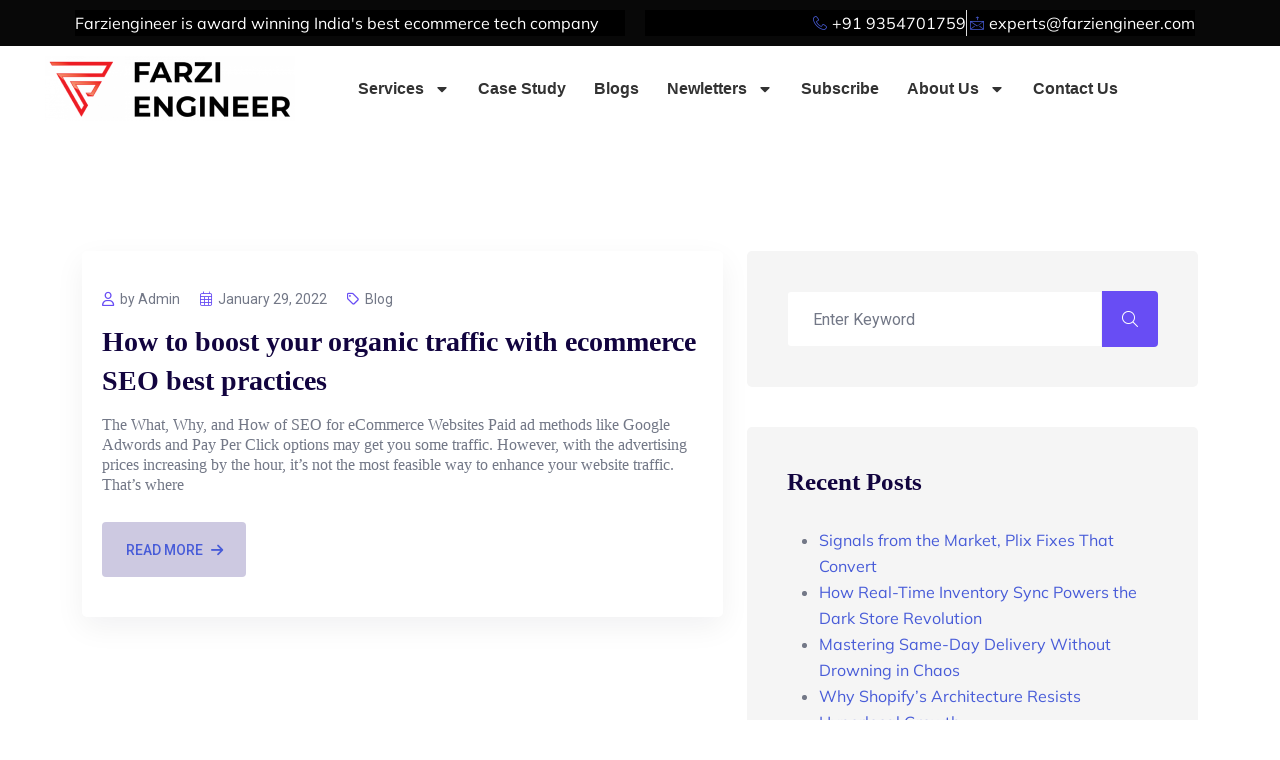

--- FILE ---
content_type: text/html; charset=UTF-8
request_url: https://farziengineer.com/tag/seo/
body_size: 22936
content:
<!DOCTYPE html>
<html lang="en-US">
<head>
	<meta charset="UTF-8">
	<meta name="viewport" content="width=device-width, initial-scale=1.0, viewport-fit=cover" />		<meta name='robots' content='noindex, follow' />

	<!-- This site is optimized with the Yoast SEO plugin v26.8 - https://yoast.com/product/yoast-seo-wordpress/ -->
	<title>SEO Archives - Farzi Engineer</title>
	<meta property="og:locale" content="en_US" />
	<meta property="og:type" content="article" />
	<meta property="og:title" content="SEO Archives - Farzi Engineer" />
	<meta property="og:url" content="https://farziengineer.com/tag/seo/" />
	<meta property="og:site_name" content="Farzi Engineer" />
	<meta name="twitter:card" content="summary_large_image" />
	<script type="application/ld+json" class="yoast-schema-graph">{"@context":"https://schema.org","@graph":[{"@type":"CollectionPage","@id":"https://farziengineer.com/tag/seo/","url":"https://farziengineer.com/tag/seo/","name":"SEO Archives - Farzi Engineer","isPartOf":{"@id":"https://farziengineer.com/#website"},"primaryImageOfPage":{"@id":"https://farziengineer.com/tag/seo/#primaryimage"},"image":{"@id":"https://farziengineer.com/tag/seo/#primaryimage"},"thumbnailUrl":"","breadcrumb":{"@id":"https://farziengineer.com/tag/seo/#breadcrumb"},"inLanguage":"en-US"},{"@type":"ImageObject","inLanguage":"en-US","@id":"https://farziengineer.com/tag/seo/#primaryimage","url":"","contentUrl":""},{"@type":"BreadcrumbList","@id":"https://farziengineer.com/tag/seo/#breadcrumb","itemListElement":[{"@type":"ListItem","position":1,"name":"Home","item":"https://farziengineer.com/"},{"@type":"ListItem","position":2,"name":"SEO"}]},{"@type":"WebSite","@id":"https://farziengineer.com/#website","url":"https://farziengineer.com/","name":"Farzi Engineer","description":"","publisher":{"@id":"https://farziengineer.com/#organization"},"potentialAction":[{"@type":"SearchAction","target":{"@type":"EntryPoint","urlTemplate":"https://farziengineer.com/?s={search_term_string}"},"query-input":{"@type":"PropertyValueSpecification","valueRequired":true,"valueName":"search_term_string"}}],"inLanguage":"en-US"},{"@type":"Organization","@id":"https://farziengineer.com/#organization","name":"Farzi Engineer","url":"https://farziengineer.com/","logo":{"@type":"ImageObject","inLanguage":"en-US","@id":"https://farziengineer.com/#/schema/logo/image/","url":"https://farziengineer.com/wp-content/uploads/2024/02/New-Project.png","contentUrl":"https://farziengineer.com/wp-content/uploads/2024/02/New-Project.png","width":250,"height":65,"caption":"Farzi Engineer"},"image":{"@id":"https://farziengineer.com/#/schema/logo/image/"},"sameAs":["https://www.facebook.com/share/1GftPD2smx/","https://www.instagram.com/lifeatfarziengineer?igsh=MWcwbHY5enk1eHh4dA"]}]}</script>
	<!-- / Yoast SEO plugin. -->


<link rel='dns-prefetch' href='//js.hs-scripts.com' />
<link rel='dns-prefetch' href='//fonts-api.wp.com' />
<link rel="alternate" type="application/rss+xml" title="Farzi Engineer &raquo; Feed" href="https://farziengineer.com/feed/" />
<link rel="alternate" type="application/rss+xml" title="Farzi Engineer &raquo; Comments Feed" href="https://farziengineer.com/comments/feed/" />
<link rel="alternate" type="application/rss+xml" title="Farzi Engineer &raquo; SEO Tag Feed" href="https://farziengineer.com/tag/seo/feed/" />
<style id='wp-img-auto-sizes-contain-inline-css'>
img:is([sizes=auto i],[sizes^="auto," i]){contain-intrinsic-size:3000px 1500px}
/*# sourceURL=wp-img-auto-sizes-contain-inline-css */
</style>

<style id='wp-emoji-styles-inline-css'>

	img.wp-smiley, img.emoji {
		display: inline !important;
		border: none !important;
		box-shadow: none !important;
		height: 1em !important;
		width: 1em !important;
		margin: 0 0.07em !important;
		vertical-align: -0.1em !important;
		background: none !important;
		padding: 0 !important;
	}
/*# sourceURL=wp-emoji-styles-inline-css */
</style>
<link rel='stylesheet' id='wp-block-library-css' href='https://farziengineer.com/wp-includes/css/dist/block-library/style.min.css?ver=6.9' media='all' />
<style id='wp-block-library-inline-css'>
.has-text-align-justify{text-align:justify;}
/*# sourceURL=wp-block-library-inline-css */
</style>
<style id='wp-block-library-theme-inline-css'>
.wp-block-audio :where(figcaption){color:#555;font-size:13px;text-align:center}.is-dark-theme .wp-block-audio :where(figcaption){color:#ffffffa6}.wp-block-audio{margin:0 0 1em}.wp-block-code{border:1px solid #ccc;border-radius:4px;font-family:Menlo,Consolas,monaco,monospace;padding:.8em 1em}.wp-block-embed :where(figcaption){color:#555;font-size:13px;text-align:center}.is-dark-theme .wp-block-embed :where(figcaption){color:#ffffffa6}.wp-block-embed{margin:0 0 1em}.blocks-gallery-caption{color:#555;font-size:13px;text-align:center}.is-dark-theme .blocks-gallery-caption{color:#ffffffa6}:root :where(.wp-block-image figcaption){color:#555;font-size:13px;text-align:center}.is-dark-theme :root :where(.wp-block-image figcaption){color:#ffffffa6}.wp-block-image{margin:0 0 1em}.wp-block-pullquote{border-bottom:4px solid;border-top:4px solid;color:currentColor;margin-bottom:1.75em}.wp-block-pullquote :where(cite),.wp-block-pullquote :where(footer),.wp-block-pullquote__citation{color:currentColor;font-size:.8125em;font-style:normal;text-transform:uppercase}.wp-block-quote{border-left:.25em solid;margin:0 0 1.75em;padding-left:1em}.wp-block-quote cite,.wp-block-quote footer{color:currentColor;font-size:.8125em;font-style:normal;position:relative}.wp-block-quote:where(.has-text-align-right){border-left:none;border-right:.25em solid;padding-left:0;padding-right:1em}.wp-block-quote:where(.has-text-align-center){border:none;padding-left:0}.wp-block-quote.is-large,.wp-block-quote.is-style-large,.wp-block-quote:where(.is-style-plain){border:none}.wp-block-search .wp-block-search__label{font-weight:700}.wp-block-search__button{border:1px solid #ccc;padding:.375em .625em}:where(.wp-block-group.has-background){padding:1.25em 2.375em}.wp-block-separator.has-css-opacity{opacity:.4}.wp-block-separator{border:none;border-bottom:2px solid;margin-left:auto;margin-right:auto}.wp-block-separator.has-alpha-channel-opacity{opacity:1}.wp-block-separator:not(.is-style-wide):not(.is-style-dots){width:100px}.wp-block-separator.has-background:not(.is-style-dots){border-bottom:none;height:1px}.wp-block-separator.has-background:not(.is-style-wide):not(.is-style-dots){height:2px}.wp-block-table{margin:0 0 1em}.wp-block-table td,.wp-block-table th{word-break:normal}.wp-block-table :where(figcaption){color:#555;font-size:13px;text-align:center}.is-dark-theme .wp-block-table :where(figcaption){color:#ffffffa6}.wp-block-video :where(figcaption){color:#555;font-size:13px;text-align:center}.is-dark-theme .wp-block-video :where(figcaption){color:#ffffffa6}.wp-block-video{margin:0 0 1em}:root :where(.wp-block-template-part.has-background){margin-bottom:0;margin-top:0;padding:1.25em 2.375em}
/*# sourceURL=/wp-includes/css/dist/block-library/theme.min.css */
</style>
<style id='classic-theme-styles-inline-css'>
/*! This file is auto-generated */
.wp-block-button__link{color:#fff;background-color:#32373c;border-radius:9999px;box-shadow:none;text-decoration:none;padding:calc(.667em + 2px) calc(1.333em + 2px);font-size:1.125em}.wp-block-file__button{background:#32373c;color:#fff;text-decoration:none}
/*# sourceURL=/wp-includes/css/classic-themes.min.css */
</style>
<link rel='stylesheet' id='wp-block-code-css' href='https://farziengineer.com/wp-content/mu-plugins/wpcomsh/jetpack_vendor/automattic/jetpack-mu-wpcom/src/build/wpcom-blocks-code-style/wpcom-blocks-code-style.css?ver=d2f17672a9acdd5f7253' media='all' />
<style id='wp-job-openings-blocks-style-inline-css'>
.wp-block-create-block-wjo-block{background-color:#21759b;border:1px dotted red;color:#fff;padding:2px}.awsm-b-row{display:-webkit-box;display:-ms-flexbox;display:-webkit-flex;display:flex;display:flexbox;-webkit-flex-flow:row wrap;margin:0 -15px;-webkit-box-orient:horizontal;-webkit-box-direction:normal;-ms-flex-flow:row wrap;flex-flow:row wrap}.awsm-b-row,.awsm-b-row *,.awsm-b-row :after,.awsm-b-row :before{-webkit-box-sizing:border-box;box-sizing:border-box}.awsm-b-grid-item{display:-webkit-box;display:-ms-flexbox;display:-webkit-flex;display:flex;float:left;padding:0 15px!important;width:33.333%;-webkit-box-orient:vertical;-webkit-box-direction:normal;-ms-flex-direction:column;flex-direction:column;-webkit-flex-direction:column}.awsm-b-grid-col-4 .awsm-b-grid-item{width:25%}.awsm-b-grid-col-2 .awsm-b-grid-item{width:50%}.awsm-b-grid-col .awsm-b-grid-item{width:100%}.awsm-b-job-hide{display:none!important}.awsm-job-show{display:block!important}.awsm-b-job-item{background:#fff;font-size:14px;padding:20px}a.awsm-b-job-item{text-decoration:none!important}.awsm-b-grid-item .awsm-b-job-item{border:1px solid #dddfe3;border-radius:2px;-webkit-box-shadow:0 1px 4px 0 rgba(0,0,0,.05);box-shadow:0 1px 4px 0 rgba(0,0,0,.05);display:-webkit-box;display:-ms-flexbox;display:-webkit-flex;display:flex;margin-bottom:30px;-webkit-box-orient:vertical;-webkit-box-direction:normal;-ms-flex-direction:column;flex-direction:column;-webkit-flex-direction:column;-webkit-box-flex:1;-ms-flex-positive:1;flex-grow:1;-webkit-flex-grow:1;-webkit-transition:all .3s ease;transition:all .3s ease}.awsm-b-grid-item .awsm-b-job-item:focus,.awsm-b-grid-item .awsm-b-job-item:hover{-webkit-box-shadow:0 3px 15px -5px rgba(0,0,0,.2);box-shadow:0 3px 15px -5px rgba(0,0,0,.2)}.awsm-b-grid-item .awsm-job-featured-image{margin-bottom:14px}.awsm-b-job-item h2.awsm-b-job-post-title{font-size:18px;margin:0 0 15px;text-align:left}.awsm-b-job-item h2.awsm-b-job-post-title a{font-size:18px}.awsm-b-grid-item .awsm-job-info{margin-bottom:10px;min-height:83px}.awsm-b-grid-item .awsm-job-info p{margin:0 0 8px}.awsm-b-job-wrap:after{clear:both;content:"";display:table}.awsm-b-filter-wrap,.awsm-b-filter-wrap *{-webkit-box-sizing:border-box;box-sizing:border-box}.awsm-b-filter-wrap{margin:0 -10px 20px}.awsm-b-filter-wrap form{display:-webkit-box;display:-webkit-flex;display:-ms-flexbox;display:flex;-webkit-flex-wrap:wrap;-ms-flex-wrap:wrap;flex-wrap:wrap}.awsm-b-filter-wrap .awsm-b-filter-items{display:none}.awsm-b-filter-wrap.awsm-b-full-width-search-filter-wrap .awsm-b-filter-item-search,.awsm-b-filter-wrap.awsm-b-full-width-search-filter-wrap .awsm-b-filter-items,.awsm-b-filter-wrap.awsm-b-no-search-filter-wrap .awsm-b-filter-items{width:100%}.awsm-b-filter-toggle{border:1px solid #ccc;border-radius:4px;display:-webkit-box;display:-webkit-flex;display:-ms-flexbox;display:flex;-webkit-flex-flow:wrap;-ms-flex-flow:wrap;flex-flow:wrap;margin:0 10px 10px;outline:none!important;padding:12px;width:46px}.awsm-b-filter-toggle.awsm-on{background:#ccc}.awsm-b-filter-toggle svg{height:20px;width:20px}.awsm-b-filter-wrap.awsm-b-no-search-filter-wrap .awsm-b-filter-toggle{width:100%;-webkit-box-align:center;-webkit-align-items:center;-ms-flex-align:center;align-items:center;-webkit-box-pack:justify;-webkit-justify-content:space-between;-ms-flex-pack:justify;justify-content:space-between;text-decoration:none}.awsm-b-filter-wrap.awsm-b-no-search-filter-wrap .awsm-b-filter-toggle svg{height:22px;width:22px}@media(min-width:768px){.awsm-b-filter-wrap .awsm-b-filter-items{display:-webkit-box!important;display:-webkit-flex!important;display:-ms-flexbox!important;display:flex!important;-webkit-flex-wrap:wrap;-ms-flex-wrap:wrap;flex-wrap:wrap;width:calc(100% - 250px)}.awsm-b-filter-toggle{display:none}.awsm-b-filter-item-search{width:250px}}.awsm-b-filter-wrap .awsm-b-filter-item{padding:0 10px 10px}.awsm-b-filter-item-search{padding:0 10px 10px;position:relative}@media(max-width:768px){.awsm-b-filter-wrap .awsm-b-filter-items{width:100%}.awsm-b-filter-item-search{width:calc(100% - 66px)}.awsm-b-filter-wrap .awsm-b-filter-item .awsm-selectric-wrapper{min-width:100%}}.awsm-b-filter-wrap .awsm-b-filter-item .awsm-b-job-form-control{min-height:48px;padding-right:58px}.awsm-b-filter-item-search .awsm-b-job-form-control{min-height:48px;padding-right:48px}.awsm-b-filter-item-search-in{position:relative}.awsm-b-filter-item-search .awsm-b-job-search-icon-wrapper{color:#ccc;cursor:pointer;font-size:16px;height:100%;line-height:48px;position:absolute;right:0;text-align:center;top:0;width:48px}.awsm-b-jobs-none-container{padding:25px}.awsm-b-jobs-none-container p{margin:0;padding:5px}.awsm-b-row .awsm-b-jobs-pagination{padding:0 15px;width:100%}.awsm-b-jobs-pagination{float:left;width:100%}.awsm-b-load-more-main a.awsm-b-load-more,.awsm-load-more-classic a.page-numbers{background:#fff;border:1px solid #dddfe3;-webkit-box-shadow:0 1px 4px 0 rgba(0,0,0,.05);box-shadow:0 1px 4px 0 rgba(0,0,0,.05);display:block;margin:0!important;outline:none!important;padding:20px;text-align:center;text-decoration:none!important;-webkit-transition:all .3s ease;transition:all .3s ease}.awsm-load-more-classic a.page-numbers,.awsm-load-more-classic span.page-numbers{font-size:90%;padding:5px 10px}.awsm-load-more-classic{text-align:center}.awsm-b-load-more-main a.awsm-load-more:focus,.awsm-b-load-more-main a.awsm-load-more:hover,.awsm-load-more-classic a.page-numbers:focus,.awsm-load-more-classic a.page-numbers:hover{-webkit-box-shadow:0 3px 15px -5px rgba(0,0,0,.2);box-shadow:0 3px 15px -5px rgba(0,0,0,.2)}.awsm-b-jobs-pagination.awsm-load-more-classic ul{list-style:none;margin:0;padding:0}.awsm-b-jobs-pagination.awsm-load-more-classic ul li{display:inline-block}.awsm-b-lists{border:1px solid #ededed}.awsm-b-list-item{width:100%}.awsm-b-list-item h2.awsm-job-b-post-title{margin-bottom:0}.awsm-b-list-item .awsm-job-featured-image{float:left;margin-right:10px}.awsm-b-list-item .awsm-job-featured-image img{height:50px;width:50px}.awsm-b-list-item .awsm-b-job-item{border-bottom:1px solid rgba(0,0,0,.13)}.awsm-b-list-item .awsm-b-job-item:after{clear:both;content:"";display:table}.awsm-b-list-left-col{float:left;width:50%}.awsm-b-list-right-col{float:left;text-align:right;width:50%}.awsm-b-list-item .awsm-job-specification-wrapper{display:inline-block;vertical-align:middle}.awsm-b-list-item .awsm-job-specification-item{display:inline-block;margin:0 15px 0 0;vertical-align:middle}a.awsm-b-job-item .awsm-job-specification-item{color:#4c4c4c}.awsm-b-list-item .awsm-job-more-container{display:inline-block;vertical-align:middle}.awsm-job-more-container .awsm-job-more span:before{content:"→"}.awsm-b-lists .awsm-b-jobs-pagination{margin-top:30px}.awsm-job-specification-item>[class^=awsm-job-icon-]{margin-right:6px}.awsm-job-specification-term:after{content:", "}.awsm-job-specification-term:last-child:after{content:""}.awsm-job-single-wrap,.awsm-job-single-wrap *,.awsm-job-single-wrap :after,.awsm-job-single-wrap :before{-webkit-box-sizing:border-box;box-sizing:border-box}.awsm-job-single-wrap{margin-bottom:1.3em}.awsm-job-single-wrap:after{clear:both;content:"";display:table}.awsm-job-content{padding-bottom:32px}.awsm-job-single-wrap.awsm-col-2 .awsm-job-content{float:left;padding-right:15px;width:55%}.awsm-job-single-wrap.awsm-col-2 .awsm-job-form{float:left;padding-left:15px;width:45%}.awsm-job-head,.awsm_job_spec_above_content{margin-bottom:20px}.awsm-job-head h1{margin:0 0 20px}.awsm-job-list-info span{margin-right:10px}.awsm-job-single-wrap .awsm-job-expiration-label{font-weight:700}.awsm-job-form-inner{background:#fff;border:1px solid #dddfe3;padding:35px}.awsm-job-form-inner h2{margin:0 0 30px}.awsm-job-form-group{margin-bottom:20px}.awsm-job-form-group input[type=checkbox],.awsm-job-form-group input[type=radio]{margin-right:5px}.awsm-job-form-group label{display:block;margin-bottom:10px}.awsm-job-form-options-container label,.awsm-job-inline-group label{display:inline;font-weight:400}.awsm-b-job-form-control{display:block;width:100%}.awsm-job-form-options-container span{display:inline-block;margin-bottom:10px;margin-left:10px}.awsm-job-submit{background:#0195ff;border:1px solid #0195ff;color:#fff;padding:10px 30px}.awsm-job-submit:focus,.awsm-job-submit:hover{background:rgba(0,0,0,0);color:#0195ff}.awsm-job-form-error{color:#db4c4c;font-weight:500}.awsm-b-job-form-control.awsm-job-form-error,.awsm-b-job-form-control.awsm-job-form-error:focus{border:1px solid #db4c4c}.awsm-error-message,.awsm-success-message{padding:12px 25px}.awsm-error-message p:empty,.awsm-success-message p:empty{display:none}.awsm-error-message p,.awsm-success-message p{margin:0!important;padding:0!important}.awsm-success-message{border:1px solid #1ea508}.awsm-error-message{border:1px solid #db4c4c}ul.awsm-error-message li{line-height:1.8em;margin-left:1.2em}.awsm-expired-message{padding:25px}.awsm-expired-message p{margin:1em 0}.awsm-job-container{margin:0 auto;max-width:1170px;padding:50px 0;width:100%}.awsm-jobs-loading{position:relative}.awsm-b-job-listings:after{content:"";height:100%;left:0;opacity:0;position:absolute;top:0;-webkit-transition:all .3s ease;transition:all .3s ease;visibility:hidden;width:100%}.awsm-b-job-listings.awsm-jobs-loading:after{opacity:1;visibility:visible}.awsm-b-sr-only{height:1px;margin:-1px;overflow:hidden;padding:0;position:absolute;width:1px;clip:rect(0,0,0,0);border:0}@media(max-width:1024px){.awsm-b-grid-col-4 .awsm-b-grid-item{width:33.333%}}@media(max-width:992px){.awsm-job-single-wrap.awsm-col-2 .awsm-job-content{padding-right:0;width:100%}.awsm-job-single-wrap.awsm-col-2 .awsm-job-form{padding-left:0;width:100%}}@media(max-width:768px){.awsm-b-grid-col-3 .awsm-b-grid-item,.awsm-b-grid-col-4 .awsm-b-grid-item,.awsm-b-grid-item{width:50%}.awsm-b-list-left-col{padding-bottom:10px;width:100%}.awsm-b-list-right-col{text-align:left;width:100%}}@media(max-width:648px){.awsm-b-grid-col-2 .awsm-b-grid-item,.awsm-b-grid-col-3 .awsm-b-grid-item,.awsm-b-grid-col-4 .awsm-b-grid-item,.awsm-b-grid-item{width:100%}.awsm-b-list-item .awsm-job-specification-wrapper{display:block;float:none;padding-bottom:5px}.awsm-b-list-item .awsm-job-more-container{display:block;float:none}}.awsm-job-form-plugin-style .awsm-b-job-form-control{border:1px solid #ccc;border-radius:4px;color:#060606;display:block;font:inherit;line-height:1;min-height:46px;padding:8px 15px;-webkit-transition:all .3s ease;transition:all .3s ease;width:100%}.awsm-job-form-plugin-style .awsm-b-job-form-control:focus{border-color:#060606;-webkit-box-shadow:none;box-shadow:none;outline:none}.awsm-job-form-plugin-style .awsm-b-job-form-control.awsm-job-form-error{border-color:#db4c4c}.awsm-job-form-plugin-style textarea.awsm-b-job-form-control{min-height:80px}.awsm-job-form-plugin-style .awsm-application-submit-btn,.awsm-job-form-plugin-style .awsm-jobs-primary-button{background:#060606;border-radius:45px;color:#fff;padding:16px 32px;-webkit-transition:all .3s ease;transition:all .3s ease}.awsm-job-form-plugin-style .awsm-application-submit-btn:focus,.awsm-job-form-plugin-style .awsm-application-submit-btn:hover,.awsm-job-form-plugin-style .awsm-jobs-primary-button:focus,.awsm-job-form-plugin-style .awsm-jobs-primary-button:hover{background:#060606;color:#fff;outline:none}.awsm-job-form-plugin-style .awsm-jobs-primary-button{cursor:pointer}.awsm-job-form-plugin-style .awsm-jobs-primary-button:disabled{opacity:.5;pointer-events:none}.awsm-job-form-plugin-style .awsm-selectric{border-color:#ccc;border-radius:4px;-webkit-box-shadow:none;box-shadow:none}.awsm-job-form-plugin-style .awsm-selectric-open .awsm-selectric{border-color:#060606}.awsm-job-form-plugin-style .awsm-selectric .label{margin-left:15px}.awsm-jobs-is-block-theme .site-branding{padding:0 2.1rem}.awsm-jobs-is-block-theme .site-content{padding:0 2.1rem 3rem}.awsm-jobs-is-block-theme .site-title{margin-bottom:0}.awsm-b-job-wrap,.awsm-b-job-wrap *{-webkit-box-sizing:border-box;box-sizing:border-box}

/*# sourceURL=https://farziengineer.com/wp-content/plugins/wp-job-openings/blocks/build/style-index.css */
</style>
<link rel='stylesheet' id='awsm-jobs-general-css' href='https://farziengineer.com/wp-content/plugins/wp-job-openings/assets/css/general.min.css?ver=3.5.4' media='all' />
<link rel='stylesheet' id='awsm-jobs-style-css' href='https://farziengineer.com/wp-content/plugins/wp-job-openings/assets/css/style.min.css?ver=3.5.4' media='all' />
<style id='global-styles-inline-css'>
:root{--wp--preset--aspect-ratio--square: 1;--wp--preset--aspect-ratio--4-3: 4/3;--wp--preset--aspect-ratio--3-4: 3/4;--wp--preset--aspect-ratio--3-2: 3/2;--wp--preset--aspect-ratio--2-3: 2/3;--wp--preset--aspect-ratio--16-9: 16/9;--wp--preset--aspect-ratio--9-16: 9/16;--wp--preset--color--black: #000000;--wp--preset--color--cyan-bluish-gray: #abb8c3;--wp--preset--color--white: #ffffff;--wp--preset--color--pale-pink: #f78da7;--wp--preset--color--vivid-red: #cf2e2e;--wp--preset--color--luminous-vivid-orange: #ff6900;--wp--preset--color--luminous-vivid-amber: #fcb900;--wp--preset--color--light-green-cyan: #7bdcb5;--wp--preset--color--vivid-green-cyan: #00d084;--wp--preset--color--pale-cyan-blue: #8ed1fc;--wp--preset--color--vivid-cyan-blue: #0693e3;--wp--preset--color--vivid-purple: #9b51e0;--wp--preset--gradient--vivid-cyan-blue-to-vivid-purple: linear-gradient(135deg,rgb(6,147,227) 0%,rgb(155,81,224) 100%);--wp--preset--gradient--light-green-cyan-to-vivid-green-cyan: linear-gradient(135deg,rgb(122,220,180) 0%,rgb(0,208,130) 100%);--wp--preset--gradient--luminous-vivid-amber-to-luminous-vivid-orange: linear-gradient(135deg,rgb(252,185,0) 0%,rgb(255,105,0) 100%);--wp--preset--gradient--luminous-vivid-orange-to-vivid-red: linear-gradient(135deg,rgb(255,105,0) 0%,rgb(207,46,46) 100%);--wp--preset--gradient--very-light-gray-to-cyan-bluish-gray: linear-gradient(135deg,rgb(238,238,238) 0%,rgb(169,184,195) 100%);--wp--preset--gradient--cool-to-warm-spectrum: linear-gradient(135deg,rgb(74,234,220) 0%,rgb(151,120,209) 20%,rgb(207,42,186) 40%,rgb(238,44,130) 60%,rgb(251,105,98) 80%,rgb(254,248,76) 100%);--wp--preset--gradient--blush-light-purple: linear-gradient(135deg,rgb(255,206,236) 0%,rgb(152,150,240) 100%);--wp--preset--gradient--blush-bordeaux: linear-gradient(135deg,rgb(254,205,165) 0%,rgb(254,45,45) 50%,rgb(107,0,62) 100%);--wp--preset--gradient--luminous-dusk: linear-gradient(135deg,rgb(255,203,112) 0%,rgb(199,81,192) 50%,rgb(65,88,208) 100%);--wp--preset--gradient--pale-ocean: linear-gradient(135deg,rgb(255,245,203) 0%,rgb(182,227,212) 50%,rgb(51,167,181) 100%);--wp--preset--gradient--electric-grass: linear-gradient(135deg,rgb(202,248,128) 0%,rgb(113,206,126) 100%);--wp--preset--gradient--midnight: linear-gradient(135deg,rgb(2,3,129) 0%,rgb(40,116,252) 100%);--wp--preset--font-size--small: 13px;--wp--preset--font-size--medium: 20px;--wp--preset--font-size--large: 36px;--wp--preset--font-size--x-large: 42px;--wp--preset--font-family--albert-sans: 'Albert Sans', sans-serif;--wp--preset--font-family--alegreya: Alegreya, serif;--wp--preset--font-family--arvo: Arvo, serif;--wp--preset--font-family--bodoni-moda: 'Bodoni Moda', serif;--wp--preset--font-family--bricolage-grotesque: 'Bricolage Grotesque', sans-serif;--wp--preset--font-family--cabin: Cabin, sans-serif;--wp--preset--font-family--chivo: Chivo, sans-serif;--wp--preset--font-family--commissioner: Commissioner, sans-serif;--wp--preset--font-family--cormorant: Cormorant, serif;--wp--preset--font-family--courier-prime: 'Courier Prime', monospace;--wp--preset--font-family--crimson-pro: 'Crimson Pro', serif;--wp--preset--font-family--dm-mono: 'DM Mono', monospace;--wp--preset--font-family--dm-sans: 'DM Sans', sans-serif;--wp--preset--font-family--dm-serif-display: 'DM Serif Display', serif;--wp--preset--font-family--domine: Domine, serif;--wp--preset--font-family--eb-garamond: 'EB Garamond', serif;--wp--preset--font-family--epilogue: Epilogue, sans-serif;--wp--preset--font-family--fahkwang: Fahkwang, sans-serif;--wp--preset--font-family--figtree: Figtree, sans-serif;--wp--preset--font-family--fira-sans: 'Fira Sans', sans-serif;--wp--preset--font-family--fjalla-one: 'Fjalla One', sans-serif;--wp--preset--font-family--fraunces: Fraunces, serif;--wp--preset--font-family--gabarito: Gabarito, system-ui;--wp--preset--font-family--ibm-plex-mono: 'IBM Plex Mono', monospace;--wp--preset--font-family--ibm-plex-sans: 'IBM Plex Sans', sans-serif;--wp--preset--font-family--ibarra-real-nova: 'Ibarra Real Nova', serif;--wp--preset--font-family--instrument-serif: 'Instrument Serif', serif;--wp--preset--font-family--inter: Inter, sans-serif;--wp--preset--font-family--josefin-sans: 'Josefin Sans', sans-serif;--wp--preset--font-family--jost: Jost, sans-serif;--wp--preset--font-family--libre-baskerville: 'Libre Baskerville', serif;--wp--preset--font-family--libre-franklin: 'Libre Franklin', sans-serif;--wp--preset--font-family--literata: Literata, serif;--wp--preset--font-family--lora: Lora, serif;--wp--preset--font-family--merriweather: Merriweather, serif;--wp--preset--font-family--montserrat: Montserrat, sans-serif;--wp--preset--font-family--newsreader: Newsreader, serif;--wp--preset--font-family--noto-sans-mono: 'Noto Sans Mono', sans-serif;--wp--preset--font-family--nunito: Nunito, sans-serif;--wp--preset--font-family--open-sans: 'Open Sans', sans-serif;--wp--preset--font-family--overpass: Overpass, sans-serif;--wp--preset--font-family--pt-serif: 'PT Serif', serif;--wp--preset--font-family--petrona: Petrona, serif;--wp--preset--font-family--piazzolla: Piazzolla, serif;--wp--preset--font-family--playfair-display: 'Playfair Display', serif;--wp--preset--font-family--plus-jakarta-sans: 'Plus Jakarta Sans', sans-serif;--wp--preset--font-family--poppins: Poppins, sans-serif;--wp--preset--font-family--raleway: Raleway, sans-serif;--wp--preset--font-family--roboto: Roboto, sans-serif;--wp--preset--font-family--roboto-slab: 'Roboto Slab', serif;--wp--preset--font-family--rubik: Rubik, sans-serif;--wp--preset--font-family--rufina: Rufina, serif;--wp--preset--font-family--sora: Sora, sans-serif;--wp--preset--font-family--source-sans-3: 'Source Sans 3', sans-serif;--wp--preset--font-family--source-serif-4: 'Source Serif 4', serif;--wp--preset--font-family--space-mono: 'Space Mono', monospace;--wp--preset--font-family--syne: Syne, sans-serif;--wp--preset--font-family--texturina: Texturina, serif;--wp--preset--font-family--urbanist: Urbanist, sans-serif;--wp--preset--font-family--work-sans: 'Work Sans', sans-serif;--wp--preset--spacing--20: 0.44rem;--wp--preset--spacing--30: 0.67rem;--wp--preset--spacing--40: 1rem;--wp--preset--spacing--50: 1.5rem;--wp--preset--spacing--60: 2.25rem;--wp--preset--spacing--70: 3.38rem;--wp--preset--spacing--80: 5.06rem;--wp--preset--shadow--natural: 6px 6px 9px rgba(0, 0, 0, 0.2);--wp--preset--shadow--deep: 12px 12px 50px rgba(0, 0, 0, 0.4);--wp--preset--shadow--sharp: 6px 6px 0px rgba(0, 0, 0, 0.2);--wp--preset--shadow--outlined: 6px 6px 0px -3px rgb(255, 255, 255), 6px 6px rgb(0, 0, 0);--wp--preset--shadow--crisp: 6px 6px 0px rgb(0, 0, 0);}:where(.is-layout-flex){gap: 0.5em;}:where(.is-layout-grid){gap: 0.5em;}body .is-layout-flex{display: flex;}.is-layout-flex{flex-wrap: wrap;align-items: center;}.is-layout-flex > :is(*, div){margin: 0;}body .is-layout-grid{display: grid;}.is-layout-grid > :is(*, div){margin: 0;}:where(.wp-block-columns.is-layout-flex){gap: 2em;}:where(.wp-block-columns.is-layout-grid){gap: 2em;}:where(.wp-block-post-template.is-layout-flex){gap: 1.25em;}:where(.wp-block-post-template.is-layout-grid){gap: 1.25em;}.has-black-color{color: var(--wp--preset--color--black) !important;}.has-cyan-bluish-gray-color{color: var(--wp--preset--color--cyan-bluish-gray) !important;}.has-white-color{color: var(--wp--preset--color--white) !important;}.has-pale-pink-color{color: var(--wp--preset--color--pale-pink) !important;}.has-vivid-red-color{color: var(--wp--preset--color--vivid-red) !important;}.has-luminous-vivid-orange-color{color: var(--wp--preset--color--luminous-vivid-orange) !important;}.has-luminous-vivid-amber-color{color: var(--wp--preset--color--luminous-vivid-amber) !important;}.has-light-green-cyan-color{color: var(--wp--preset--color--light-green-cyan) !important;}.has-vivid-green-cyan-color{color: var(--wp--preset--color--vivid-green-cyan) !important;}.has-pale-cyan-blue-color{color: var(--wp--preset--color--pale-cyan-blue) !important;}.has-vivid-cyan-blue-color{color: var(--wp--preset--color--vivid-cyan-blue) !important;}.has-vivid-purple-color{color: var(--wp--preset--color--vivid-purple) !important;}.has-black-background-color{background-color: var(--wp--preset--color--black) !important;}.has-cyan-bluish-gray-background-color{background-color: var(--wp--preset--color--cyan-bluish-gray) !important;}.has-white-background-color{background-color: var(--wp--preset--color--white) !important;}.has-pale-pink-background-color{background-color: var(--wp--preset--color--pale-pink) !important;}.has-vivid-red-background-color{background-color: var(--wp--preset--color--vivid-red) !important;}.has-luminous-vivid-orange-background-color{background-color: var(--wp--preset--color--luminous-vivid-orange) !important;}.has-luminous-vivid-amber-background-color{background-color: var(--wp--preset--color--luminous-vivid-amber) !important;}.has-light-green-cyan-background-color{background-color: var(--wp--preset--color--light-green-cyan) !important;}.has-vivid-green-cyan-background-color{background-color: var(--wp--preset--color--vivid-green-cyan) !important;}.has-pale-cyan-blue-background-color{background-color: var(--wp--preset--color--pale-cyan-blue) !important;}.has-vivid-cyan-blue-background-color{background-color: var(--wp--preset--color--vivid-cyan-blue) !important;}.has-vivid-purple-background-color{background-color: var(--wp--preset--color--vivid-purple) !important;}.has-black-border-color{border-color: var(--wp--preset--color--black) !important;}.has-cyan-bluish-gray-border-color{border-color: var(--wp--preset--color--cyan-bluish-gray) !important;}.has-white-border-color{border-color: var(--wp--preset--color--white) !important;}.has-pale-pink-border-color{border-color: var(--wp--preset--color--pale-pink) !important;}.has-vivid-red-border-color{border-color: var(--wp--preset--color--vivid-red) !important;}.has-luminous-vivid-orange-border-color{border-color: var(--wp--preset--color--luminous-vivid-orange) !important;}.has-luminous-vivid-amber-border-color{border-color: var(--wp--preset--color--luminous-vivid-amber) !important;}.has-light-green-cyan-border-color{border-color: var(--wp--preset--color--light-green-cyan) !important;}.has-vivid-green-cyan-border-color{border-color: var(--wp--preset--color--vivid-green-cyan) !important;}.has-pale-cyan-blue-border-color{border-color: var(--wp--preset--color--pale-cyan-blue) !important;}.has-vivid-cyan-blue-border-color{border-color: var(--wp--preset--color--vivid-cyan-blue) !important;}.has-vivid-purple-border-color{border-color: var(--wp--preset--color--vivid-purple) !important;}.has-vivid-cyan-blue-to-vivid-purple-gradient-background{background: var(--wp--preset--gradient--vivid-cyan-blue-to-vivid-purple) !important;}.has-light-green-cyan-to-vivid-green-cyan-gradient-background{background: var(--wp--preset--gradient--light-green-cyan-to-vivid-green-cyan) !important;}.has-luminous-vivid-amber-to-luminous-vivid-orange-gradient-background{background: var(--wp--preset--gradient--luminous-vivid-amber-to-luminous-vivid-orange) !important;}.has-luminous-vivid-orange-to-vivid-red-gradient-background{background: var(--wp--preset--gradient--luminous-vivid-orange-to-vivid-red) !important;}.has-very-light-gray-to-cyan-bluish-gray-gradient-background{background: var(--wp--preset--gradient--very-light-gray-to-cyan-bluish-gray) !important;}.has-cool-to-warm-spectrum-gradient-background{background: var(--wp--preset--gradient--cool-to-warm-spectrum) !important;}.has-blush-light-purple-gradient-background{background: var(--wp--preset--gradient--blush-light-purple) !important;}.has-blush-bordeaux-gradient-background{background: var(--wp--preset--gradient--blush-bordeaux) !important;}.has-luminous-dusk-gradient-background{background: var(--wp--preset--gradient--luminous-dusk) !important;}.has-pale-ocean-gradient-background{background: var(--wp--preset--gradient--pale-ocean) !important;}.has-electric-grass-gradient-background{background: var(--wp--preset--gradient--electric-grass) !important;}.has-midnight-gradient-background{background: var(--wp--preset--gradient--midnight) !important;}.has-small-font-size{font-size: var(--wp--preset--font-size--small) !important;}.has-medium-font-size{font-size: var(--wp--preset--font-size--medium) !important;}.has-large-font-size{font-size: var(--wp--preset--font-size--large) !important;}.has-x-large-font-size{font-size: var(--wp--preset--font-size--x-large) !important;}.has-albert-sans-font-family{font-family: var(--wp--preset--font-family--albert-sans) !important;}.has-alegreya-font-family{font-family: var(--wp--preset--font-family--alegreya) !important;}.has-arvo-font-family{font-family: var(--wp--preset--font-family--arvo) !important;}.has-bodoni-moda-font-family{font-family: var(--wp--preset--font-family--bodoni-moda) !important;}.has-bricolage-grotesque-font-family{font-family: var(--wp--preset--font-family--bricolage-grotesque) !important;}.has-cabin-font-family{font-family: var(--wp--preset--font-family--cabin) !important;}.has-chivo-font-family{font-family: var(--wp--preset--font-family--chivo) !important;}.has-commissioner-font-family{font-family: var(--wp--preset--font-family--commissioner) !important;}.has-cormorant-font-family{font-family: var(--wp--preset--font-family--cormorant) !important;}.has-courier-prime-font-family{font-family: var(--wp--preset--font-family--courier-prime) !important;}.has-crimson-pro-font-family{font-family: var(--wp--preset--font-family--crimson-pro) !important;}.has-dm-mono-font-family{font-family: var(--wp--preset--font-family--dm-mono) !important;}.has-dm-sans-font-family{font-family: var(--wp--preset--font-family--dm-sans) !important;}.has-dm-serif-display-font-family{font-family: var(--wp--preset--font-family--dm-serif-display) !important;}.has-domine-font-family{font-family: var(--wp--preset--font-family--domine) !important;}.has-eb-garamond-font-family{font-family: var(--wp--preset--font-family--eb-garamond) !important;}.has-epilogue-font-family{font-family: var(--wp--preset--font-family--epilogue) !important;}.has-fahkwang-font-family{font-family: var(--wp--preset--font-family--fahkwang) !important;}.has-figtree-font-family{font-family: var(--wp--preset--font-family--figtree) !important;}.has-fira-sans-font-family{font-family: var(--wp--preset--font-family--fira-sans) !important;}.has-fjalla-one-font-family{font-family: var(--wp--preset--font-family--fjalla-one) !important;}.has-fraunces-font-family{font-family: var(--wp--preset--font-family--fraunces) !important;}.has-gabarito-font-family{font-family: var(--wp--preset--font-family--gabarito) !important;}.has-ibm-plex-mono-font-family{font-family: var(--wp--preset--font-family--ibm-plex-mono) !important;}.has-ibm-plex-sans-font-family{font-family: var(--wp--preset--font-family--ibm-plex-sans) !important;}.has-ibarra-real-nova-font-family{font-family: var(--wp--preset--font-family--ibarra-real-nova) !important;}.has-instrument-serif-font-family{font-family: var(--wp--preset--font-family--instrument-serif) !important;}.has-inter-font-family{font-family: var(--wp--preset--font-family--inter) !important;}.has-josefin-sans-font-family{font-family: var(--wp--preset--font-family--josefin-sans) !important;}.has-jost-font-family{font-family: var(--wp--preset--font-family--jost) !important;}.has-libre-baskerville-font-family{font-family: var(--wp--preset--font-family--libre-baskerville) !important;}.has-libre-franklin-font-family{font-family: var(--wp--preset--font-family--libre-franklin) !important;}.has-literata-font-family{font-family: var(--wp--preset--font-family--literata) !important;}.has-lora-font-family{font-family: var(--wp--preset--font-family--lora) !important;}.has-merriweather-font-family{font-family: var(--wp--preset--font-family--merriweather) !important;}.has-montserrat-font-family{font-family: var(--wp--preset--font-family--montserrat) !important;}.has-newsreader-font-family{font-family: var(--wp--preset--font-family--newsreader) !important;}.has-noto-sans-mono-font-family{font-family: var(--wp--preset--font-family--noto-sans-mono) !important;}.has-nunito-font-family{font-family: var(--wp--preset--font-family--nunito) !important;}.has-open-sans-font-family{font-family: var(--wp--preset--font-family--open-sans) !important;}.has-overpass-font-family{font-family: var(--wp--preset--font-family--overpass) !important;}.has-pt-serif-font-family{font-family: var(--wp--preset--font-family--pt-serif) !important;}.has-petrona-font-family{font-family: var(--wp--preset--font-family--petrona) !important;}.has-piazzolla-font-family{font-family: var(--wp--preset--font-family--piazzolla) !important;}.has-playfair-display-font-family{font-family: var(--wp--preset--font-family--playfair-display) !important;}.has-plus-jakarta-sans-font-family{font-family: var(--wp--preset--font-family--plus-jakarta-sans) !important;}.has-poppins-font-family{font-family: var(--wp--preset--font-family--poppins) !important;}.has-raleway-font-family{font-family: var(--wp--preset--font-family--raleway) !important;}.has-roboto-font-family{font-family: var(--wp--preset--font-family--roboto) !important;}.has-roboto-slab-font-family{font-family: var(--wp--preset--font-family--roboto-slab) !important;}.has-rubik-font-family{font-family: var(--wp--preset--font-family--rubik) !important;}.has-rufina-font-family{font-family: var(--wp--preset--font-family--rufina) !important;}.has-sora-font-family{font-family: var(--wp--preset--font-family--sora) !important;}.has-source-sans-3-font-family{font-family: var(--wp--preset--font-family--source-sans-3) !important;}.has-source-serif-4-font-family{font-family: var(--wp--preset--font-family--source-serif-4) !important;}.has-space-mono-font-family{font-family: var(--wp--preset--font-family--space-mono) !important;}.has-syne-font-family{font-family: var(--wp--preset--font-family--syne) !important;}.has-texturina-font-family{font-family: var(--wp--preset--font-family--texturina) !important;}.has-urbanist-font-family{font-family: var(--wp--preset--font-family--urbanist) !important;}.has-work-sans-font-family{font-family: var(--wp--preset--font-family--work-sans) !important;}
:where(.wp-block-post-template.is-layout-flex){gap: 1.25em;}:where(.wp-block-post-template.is-layout-grid){gap: 1.25em;}
:where(.wp-block-term-template.is-layout-flex){gap: 1.25em;}:where(.wp-block-term-template.is-layout-grid){gap: 1.25em;}
:where(.wp-block-columns.is-layout-flex){gap: 2em;}:where(.wp-block-columns.is-layout-grid){gap: 2em;}
:root :where(.wp-block-pullquote){font-size: 1.5em;line-height: 1.6;}
/*# sourceURL=global-styles-inline-css */
</style>
<link rel='stylesheet' id='elementor-frontend-css' href='https://farziengineer.com/wp-content/plugins/elementor/assets/css/frontend.min.css?ver=3.33.4' media='all' />
<link rel='stylesheet' id='widget-icon-list-css' href='https://farziengineer.com/wp-content/plugins/elementor/assets/css/widget-icon-list.min.css?ver=3.33.4' media='all' />
<link rel='stylesheet' id='widget-image-css' href='https://farziengineer.com/wp-content/plugins/elementor/assets/css/widget-image.min.css?ver=3.33.4' media='all' />
<link rel='stylesheet' id='widget-nav-menu-css' href='https://farziengineer.com/wp-content/plugins/elementor-pro/assets/css/widget-nav-menu.min.css?ver=3.25.3' media='all' />
<link rel='stylesheet' id='e-shapes-css' href='https://farziengineer.com/wp-content/plugins/elementor/assets/css/conditionals/shapes.min.css?ver=3.33.4' media='all' />
<link rel='stylesheet' id='widget-icon-box-css' href='https://farziengineer.com/wp-content/plugins/elementor/assets/css/widget-icon-box.min.css?ver=3.33.4' media='all' />
<link rel='stylesheet' id='widget-social-icons-css' href='https://farziengineer.com/wp-content/plugins/elementor/assets/css/widget-social-icons.min.css?ver=3.33.4' media='all' />
<link rel='stylesheet' id='e-apple-webkit-css' href='https://farziengineer.com/wp-content/plugins/elementor/assets/css/conditionals/apple-webkit.min.css?ver=3.33.4' media='all' />
<link rel='stylesheet' id='widget-heading-css' href='https://farziengineer.com/wp-content/plugins/elementor/assets/css/widget-heading.min.css?ver=3.33.4' media='all' />
<link rel='stylesheet' id='widget-image-gallery-css' href='https://farziengineer.com/wp-content/plugins/elementor/assets/css/widget-image-gallery.min.css?ver=3.33.4' media='all' />
<link rel='stylesheet' id='elementor-post-8-css' href='https://farziengineer.com/wp-content/uploads/elementor/css/post-8.css?ver=1768681991' media='all' />
<link rel='stylesheet' id='e-popup-style-css' href='https://farziengineer.com/wp-content/plugins/elementor-pro/assets/css/conditionals/popup.min.css?ver=3.25.3' media='all' />
<link rel='stylesheet' id='elementor-post-3769-css' href='https://farziengineer.com/wp-content/uploads/elementor/css/post-3769.css?ver=1768681992' media='all' />
<link rel='stylesheet' id='fluentform-elementor-widget-css' href='https://farziengineer.com/wp-content/plugins/fluentform/assets/css/fluent-forms-elementor-widget.css?ver=6.1.11' media='all' />
<link rel='stylesheet' id='elementor-post-3950-css' href='https://farziengineer.com/wp-content/uploads/elementor/css/post-3950.css?ver=1768681992' media='all' />
<link rel='stylesheet' id='webteck-style-css' href='https://farziengineer.com/wp-content/themes/webteck/style.css?ver=1.0.0' media='all' />
<link rel='stylesheet' id='webteck-fonts-css' href='https://fonts-api.wp.com/css2?family=Barlow:ital,wght@0,300;0,400;0,500;0,600;0,700;0,800;0,900;1,700&#038;family=Roboto:wght@300;400;500;700;900&#038;display=swap' media='all' />
<link rel='stylesheet' id='bootstrap-css' href='https://farziengineer.com/wp-content/themes/webteck/assets/css/bootstrap.min.css?ver=5.0.0' media='all' />
<link rel='stylesheet' id='fontawesome-css' href='https://farziengineer.com/wp-content/themes/webteck/assets/css/fontawesome.min.css?ver=6.0.0' media='all' />
<link rel='stylesheet' id='magnific-popup-css' href='https://farziengineer.com/wp-content/themes/webteck/assets/css/magnific-popup.min.css?ver=1.0' media='all' />
<link rel='stylesheet' id='slick-css' href='https://farziengineer.com/wp-content/themes/webteck/assets/css/slick.min.css?ver=4.0.13' media='all' />
<link rel='stylesheet' id='swiper-bundle-css' href='https://farziengineer.com/wp-content/themes/webteck/assets/css/swiper-bundle.min.css?ver=4.0.13' media='all' />
<link rel='stylesheet' id='webteck-main-style-css' href='https://farziengineer.com/wp-content/themes/webteck/assets/css/style.css?ver=1.0.0' media='all' />
<link rel='stylesheet' id='ekit-widget-styles-css' href='https://farziengineer.com/wp-content/plugins/elementskit-lite/widgets/init/assets/css/widget-styles.css?ver=3.7.2' media='all' />
<link rel='stylesheet' id='ekit-responsive-css' href='https://farziengineer.com/wp-content/plugins/elementskit-lite/widgets/init/assets/css/responsive.css?ver=3.7.2' media='all' />
<link rel='stylesheet' id='webteck-color-schemes-css' href='https://farziengineer.com/wp-content/themes/webteck/assets/css/color.schemes.css?ver=6.9' media='all' />
<style id='jetpack-global-styles-frontend-style-inline-css'>
:root { --font-headings: unset; --font-base: unset; --font-headings-default: -apple-system,BlinkMacSystemFont,"Segoe UI",Roboto,Oxygen-Sans,Ubuntu,Cantarell,"Helvetica Neue",sans-serif; --font-base-default: -apple-system,BlinkMacSystemFont,"Segoe UI",Roboto,Oxygen-Sans,Ubuntu,Cantarell,"Helvetica Neue",sans-serif;}
/*# sourceURL=jetpack-global-styles-frontend-style-inline-css */
</style>
<link rel='stylesheet' id='elementor-gf-local-mulish-css' href='https://farziengineer.com/wp-content/uploads/elementor/google-fonts/css/mulish.css?ver=1758100330' media='all' />
<link rel='stylesheet' id='elementor-gf-local-roboto-css' href='https://farziengineer.com/wp-content/uploads/elementor/google-fonts/css/roboto.css?ver=1751035277' media='all' />
<link rel='stylesheet' id='elementor-gf-local-opensans-css' href='https://farziengineer.com/wp-content/uploads/elementor/google-fonts/css/opensans.css?ver=1758440083' media='all' />
<link rel='stylesheet' id='elementor-icons-ekiticons-css' href='https://farziengineer.com/wp-content/plugins/elementskit-lite/modules/elementskit-icon-pack/assets/css/ekiticons.css?ver=3.7.2' media='all' />
<!--n2css--><!--n2js--><script src="https://farziengineer.com/wp-includes/js/jquery/jquery.min.js?ver=3.7.1" id="jquery-core-js"></script>
<script src="https://farziengineer.com/wp-includes/js/jquery/jquery-migrate.min.js?ver=3.4.1" id="jquery-migrate-js"></script>
<script id="jetpack-mu-wpcom-settings-js-before">
var JETPACK_MU_WPCOM_SETTINGS = {"assetsUrl":"https://farziengineer.com/wp-content/mu-plugins/wpcomsh/jetpack_vendor/automattic/jetpack-mu-wpcom/src/build/"};
//# sourceURL=jetpack-mu-wpcom-settings-js-before
</script>
<link rel="https://api.w.org/" href="https://farziengineer.com/wp-json/" /><link rel="alternate" title="JSON" type="application/json" href="https://farziengineer.com/wp-json/wp/v2/tags/99" /><link rel="EditURI" type="application/rsd+xml" title="RSD" href="https://farziengineer.com/xmlrpc.php?rsd" />

			<!-- DO NOT COPY THIS SNIPPET! Start of Page Analytics Tracking for HubSpot WordPress plugin v11.3.21-->
			<script class="hsq-set-content-id" data-content-id="listing-page">
				var _hsq = _hsq || [];
				_hsq.push(["setContentType", "listing-page"]);
			</script>
			<!-- DO NOT COPY THIS SNIPPET! End of Page Analytics Tracking for HubSpot WordPress plugin -->
			<meta name="generator" content="Elementor 3.33.4; features: e_font_icon_svg, additional_custom_breakpoints; settings: css_print_method-external, google_font-enabled, font_display-swap">
<!-- Google tag (gtag.js) -->
<script async src="https://www.googletagmanager.com/gtag/js?id=G-Z7Z3BQRZHW"></script>
<script>
  window.dataLayer = window.dataLayer || [];
  function gtag(){dataLayer.push(arguments);}
  gtag('js', new Date());

  gtag('config', 'G-Z7Z3BQRZHW');
</script>
			<style>
				.e-con.e-parent:nth-of-type(n+4):not(.e-lazyloaded):not(.e-no-lazyload),
				.e-con.e-parent:nth-of-type(n+4):not(.e-lazyloaded):not(.e-no-lazyload) * {
					background-image: none !important;
				}
				@media screen and (max-height: 1024px) {
					.e-con.e-parent:nth-of-type(n+3):not(.e-lazyloaded):not(.e-no-lazyload),
					.e-con.e-parent:nth-of-type(n+3):not(.e-lazyloaded):not(.e-no-lazyload) * {
						background-image: none !important;
					}
				}
				@media screen and (max-height: 640px) {
					.e-con.e-parent:nth-of-type(n+2):not(.e-lazyloaded):not(.e-no-lazyload),
					.e-con.e-parent:nth-of-type(n+2):not(.e-lazyloaded):not(.e-no-lazyload) * {
						background-image: none !important;
					}
				}
			</style>
			<link rel="icon" href="https://farziengineer.com/wp-content/uploads/2025/09/favicon-80x80.png?crop=1" sizes="32x32" />
<link rel="icon" href="https://farziengineer.com/wp-content/uploads/2025/09/favicon-300x300.png" sizes="192x192" />
<link rel="apple-touch-icon" href="https://farziengineer.com/wp-content/uploads/2025/09/favicon-300x300.png" />
<meta name="msapplication-TileImage" content="https://farziengineer.com/wp-content/uploads/2025/09/favicon-300x300.png" />
<link rel="stylesheet" type="text/css" id="wp-custom-css" href="https://farziengineer.com/?custom-css=022eff02cf" /></head>
<body class="archive tag tag-seo tag-99 wp-custom-logo wp-embed-responsive wp-theme-webteck elementor-default elementor-kit-8">
		<div data-elementor-type="header" data-elementor-id="3769" class="elementor elementor-3769 elementor-location-header" data-elementor-post-type="elementor_library">
					<section class="elementor-section elementor-top-section elementor-element elementor-element-ac1ddda elementor-section-full_width elementor-section-height-default elementor-section-height-default" data-id="ac1ddda" data-element_type="section" data-settings="{&quot;background_background&quot;:&quot;classic&quot;}">
						<div class="elementor-container elementor-column-gap-default">
					<div class="elementor-column elementor-col-100 elementor-top-column elementor-element elementor-element-065c7fc" data-id="065c7fc" data-element_type="column">
			<div class="elementor-widget-wrap elementor-element-populated">
						<section class="elementor-section elementor-inner-section elementor-element elementor-element-88c1e2a elementor-section-boxed elementor-section-height-default elementor-section-height-default" data-id="88c1e2a" data-element_type="section">
						<div class="elementor-container elementor-column-gap-default">
					<div class="elementor-column elementor-col-50 elementor-inner-column elementor-element elementor-element-cba055f elementor-hidden-mobile" data-id="cba055f" data-element_type="column">
			<div class="elementor-widget-wrap elementor-element-populated">
						<div class="elementor-element elementor-element-cfd33b1 elementor-icon-list--layout-inline elementor-align-left elementor-mobile-align-center elementor-list-item-link-full_width elementor-widget elementor-widget-icon-list" data-id="cfd33b1" data-element_type="widget" data-widget_type="icon-list.default">
				<div class="elementor-widget-container">
							<ul class="elementor-icon-list-items elementor-inline-items">
							<li class="elementor-icon-list-item elementor-inline-item">
										<span class="elementor-icon-list-text">Farziengineer is award winning India's best ecommerce tech company</span>
									</li>
						</ul>
						</div>
				</div>
					</div>
		</div>
				<div class="elementor-column elementor-col-50 elementor-inner-column elementor-element elementor-element-e4e4709 elementor-hidden-mobile" data-id="e4e4709" data-element_type="column">
			<div class="elementor-widget-wrap elementor-element-populated">
						<div class="elementor-element elementor-element-b7e778e elementor-icon-list--layout-inline elementor-align-right elementor-mobile-align-left elementor-list-item-link-full_width elementor-widget elementor-widget-icon-list" data-id="b7e778e" data-element_type="widget" data-widget_type="icon-list.default">
				<div class="elementor-widget-container">
							<ul class="elementor-icon-list-items elementor-inline-items">
							<li class="elementor-icon-list-item elementor-inline-item">
											<a href="tel:%20+91%209354701759">

												<span class="elementor-icon-list-icon">
							<i aria-hidden="true" class="icon icon-phone-handset"></i>						</span>
										<span class="elementor-icon-list-text">+91 9354701759</span>
											</a>
									</li>
								<li class="elementor-icon-list-item elementor-inline-item">
											<a href="/cdn-cgi/l/email-protection#6d08151d081f191e2d0b0c1f170408030a040303081f430e0200">

												<span class="elementor-icon-list-icon">
							<i aria-hidden="true" class="icon icon-mail"></i>						</span>
										<span class="elementor-icon-list-text"><span class="__cf_email__" data-cfemail="93f6ebe3f6e1e7e0d3f5f2e1e9faf6fdf4fafdf6f6e1bdf0fcfe">[email&#160;protected]</span></span>
											</a>
									</li>
						</ul>
						</div>
				</div>
					</div>
		</div>
					</div>
		</section>
					</div>
		</div>
					</div>
		</section>
				<section class="elementor-section elementor-top-section elementor-element elementor-element-18f6722 elementor-section-full_width elementor-section-content-middle elementor-section-height-default elementor-section-height-default" data-id="18f6722" data-element_type="section" data-settings="{&quot;background_background&quot;:&quot;classic&quot;,&quot;sticky&quot;:&quot;top&quot;,&quot;shape_divider_top&quot;:&quot;mountains&quot;,&quot;sticky_on&quot;:[&quot;desktop&quot;,&quot;tablet&quot;,&quot;mobile&quot;],&quot;sticky_offset&quot;:0,&quot;sticky_effects_offset&quot;:0,&quot;sticky_anchor_link_offset&quot;:0}">
							<div class="elementor-background-overlay"></div>
						<div class="elementor-shape elementor-shape-top" aria-hidden="true" data-negative="false">
			<svg xmlns="http://www.w3.org/2000/svg" viewBox="0 0 1000 100" preserveAspectRatio="none">
	<path class="elementor-shape-fill" opacity="0.33" d="M473,67.3c-203.9,88.3-263.1-34-320.3,0C66,119.1,0,59.7,0,59.7V0h1000v59.7 c0,0-62.1,26.1-94.9,29.3c-32.8,3.3-62.8-12.3-75.8-22.1C806,49.6,745.3,8.7,694.9,4.7S492.4,59,473,67.3z"/>
	<path class="elementor-shape-fill" opacity="0.66" d="M734,67.3c-45.5,0-77.2-23.2-129.1-39.1c-28.6-8.7-150.3-10.1-254,39.1 s-91.7-34.4-149.2,0C115.7,118.3,0,39.8,0,39.8V0h1000v36.5c0,0-28.2-18.5-92.1-18.5C810.2,18.1,775.7,67.3,734,67.3z"/>
	<path class="elementor-shape-fill" d="M766.1,28.9c-200-57.5-266,65.5-395.1,19.5C242,1.8,242,5.4,184.8,20.6C128,35.8,132.3,44.9,89.9,52.5C28.6,63.7,0,0,0,0 h1000c0,0-9.9,40.9-83.6,48.1S829.6,47,766.1,28.9z"/>
</svg>		</div>
					<div class="elementor-container elementor-column-gap-default">
					<div class="elementor-column elementor-col-50 elementor-top-column elementor-element elementor-element-bd69759" data-id="bd69759" data-element_type="column">
			<div class="elementor-widget-wrap elementor-element-populated">
						<div class="elementor-element elementor-element-f55afee elementor-widget elementor-widget-theme-site-logo elementor-widget-image" data-id="f55afee" data-element_type="widget" data-widget_type="theme-site-logo.default">
				<div class="elementor-widget-container">
											<a href="https://farziengineer.com">
			<img width="250" height="65" src="https://farziengineer.com/wp-content/uploads/2024/02/New-Project.png" class="attachment-full size-full wp-image-3770" alt="" />				</a>
											</div>
				</div>
					</div>
		</div>
				<div class="elementor-column elementor-col-50 elementor-top-column elementor-element elementor-element-0cb4d98" data-id="0cb4d98" data-element_type="column">
			<div class="elementor-widget-wrap elementor-element-populated">
						<div class="elementor-element elementor-element-8751561 elementor-nav-menu__align-start elementor-nav-menu--dropdown-mobile elementor-nav-menu--stretch elementor-nav-menu__text-align-aside elementor-nav-menu--toggle elementor-nav-menu--burger elementor-widget elementor-widget-nav-menu" data-id="8751561" data-element_type="widget" data-settings="{&quot;full_width&quot;:&quot;stretch&quot;,&quot;layout&quot;:&quot;horizontal&quot;,&quot;submenu_icon&quot;:{&quot;value&quot;:&quot;&lt;svg class=\&quot;e-font-icon-svg e-fas-caret-down\&quot; viewBox=\&quot;0 0 320 512\&quot; xmlns=\&quot;http:\/\/www.w3.org\/2000\/svg\&quot;&gt;&lt;path d=\&quot;M31.3 192h257.3c17.8 0 26.7 21.5 14.1 34.1L174.1 354.8c-7.8 7.8-20.5 7.8-28.3 0L17.2 226.1C4.6 213.5 13.5 192 31.3 192z\&quot;&gt;&lt;\/path&gt;&lt;\/svg&gt;&quot;,&quot;library&quot;:&quot;fa-solid&quot;},&quot;toggle&quot;:&quot;burger&quot;}" data-widget_type="nav-menu.default">
				<div class="elementor-widget-container">
								<nav aria-label="Menu" class="elementor-nav-menu--main elementor-nav-menu__container elementor-nav-menu--layout-horizontal e--pointer-underline e--animation-fade">
				<ul id="menu-1-8751561" class="elementor-nav-menu"><li class="menu-item menu-item-type-custom menu-item-object-custom menu-item-has-children menu-item-5301"><a href="#" class="elementor-item elementor-item-anchor">Services</a>
<ul class="sub-menu elementor-nav-menu--dropdown">
	<li class="menu-item menu-item-type-post_type menu-item-object-page menu-item-5295"><a href="https://farziengineer.com/custom-ecommerce/" class="elementor-sub-item">Custom Ecommerce</a></li>
	<li class="menu-item menu-item-type-post_type menu-item-object-page menu-item-5296"><a href="https://farziengineer.com/retainley/" class="elementor-sub-item">Retainley</a></li>
	<li class="menu-item menu-item-type-post_type menu-item-object-page menu-item-5297"><a href="https://farziengineer.com/ui-ux-design/" class="elementor-sub-item">UI/UX Design</a></li>
	<li class="menu-item menu-item-type-post_type menu-item-object-page menu-item-5299"><a href="https://farziengineer.com/app-development/" class="elementor-sub-item">App Development</a></li>
	<li class="menu-item menu-item-type-post_type menu-item-object-page menu-item-5300"><a href="https://farziengineer.com/shopify-development/" class="elementor-sub-item">Shopify Development</a></li>
</ul>
</li>
<li class="menu-item menu-item-type-post_type menu-item-object-page menu-item-45455"><a href="https://farziengineer.com/case-study/" class="elementor-item">Case Study</a></li>
<li class="menu-item menu-item-type-custom menu-item-object-custom menu-item-44087"><a href="/blogs/" class="elementor-item">Blogs</a></li>
<li class="menu-item menu-item-type-custom menu-item-object-custom menu-item-has-children menu-item-44649"><a href="#" class="elementor-item elementor-item-anchor">Newletters</a>
<ul class="sub-menu elementor-nav-menu--dropdown">
	<li class="menu-item menu-item-type-post_type menu-item-object-post menu-item-45584"><a href="https://farziengineer.com/signal-shifts-and-smart-execution/" class="elementor-sub-item">Newsletter 14 &#8211; Signal, Shifts, and Smart Execution</a></li>
	<li class="menu-item menu-item-type-post_type menu-item-object-post menu-item-45585"><a href="https://farziengineer.com/signals-from-the-market-lessons-fom-soulflower/" class="elementor-sub-item">Newsletter 13 &#8211; Signals from the Market X Soulflower</a></li>
	<li class="menu-item menu-item-type-post_type menu-item-object-post menu-item-45586"><a href="https://farziengineer.com/strategy-signals-luxury-ux-wins-x-rose-the-watch-bar/" class="elementor-sub-item">Newsletter 12 &#8211; Strategy, Signals &#038; Luxury UX Wins X Rose The Watch Bar</a></li>
	<li class="menu-item menu-item-type-post_type menu-item-object-post menu-item-45587"><a href="https://farziengineer.com/d2c-dispatch-x-boxup-event-reminder-system/" class="elementor-sub-item">Newsletter 11 &#8211; D2C Dispatch X Boxup</a></li>
	<li class="menu-item menu-item-type-post_type menu-item-object-post menu-item-45588"><a href="https://farziengineer.com/d2c-dispatch-x-urbanbed-custom-mattress-size-selector/" class="elementor-sub-item">Newsletter 10 &#8211; D2C Dispatch X UrbanBed</a></li>
	<li class="menu-item menu-item-type-post_type menu-item-object-post menu-item-45589"><a href="https://farziengineer.com/newsletter-edition-9/" class="elementor-sub-item">Newsletter 9 &#8211; D2C Acceleration Era X Case Spotlight: B2G2 SalE Plix</a></li>
	<li class="menu-item menu-item-type-post_type menu-item-object-post menu-item-44824"><a href="https://farziengineer.com/consumer-commerce-weekly-retail-media-offline-scale-plixs-adtech-win/" class="elementor-sub-item">Newsletter 8 &#8211; Consumer Commerce Weekly</a></li>
	<li class="menu-item menu-item-type-post_type menu-item-object-post menu-item-44825"><a href="https://farziengineer.com/india-consumer-momentum-big-market-moves-cambay-tigers-cart-logic-breakthrough/" class="elementor-sub-item">Newsletter 7 &#8211; India Consumer Momentum</a></li>
	<li class="menu-item menu-item-type-post_type menu-item-object-post menu-item-44826"><a href="https://farziengineer.com/d2c-startup-pulse-whats-powering-indias-next-wave-of-growth/" class="elementor-sub-item">Newsletter 6 &#8211; What’s Powering India’s Next Wave of Growth</a></li>
	<li class="menu-item menu-item-type-post_type menu-item-object-post menu-item-44773"><a href="https://farziengineer.com/newsletter-edition-5-growth-retention/" class="elementor-sub-item">Newsletter 5 – Growth &#038; Retention</a></li>
	<li class="menu-item menu-item-type-post_type menu-item-object-post menu-item-44645"><a href="https://farziengineer.com/newsletter-edition-4-d2c-is-booming-but-are-your-customers-coming-back/" class="elementor-sub-item">Newsletter 4 &#8211; Retainley by Farzi</a></li>
	<li class="menu-item menu-item-type-post_type menu-item-object-post menu-item-44646"><a href="https://farziengineer.com/newsletter-edition-3-d2c-pulse-big-moves-smart-shifts/" class="elementor-sub-item">Newsletter 3 &#8211; Behind the Headlines: Cambay Tiger Was All Over the Map</a></li>
	<li class="menu-item menu-item-type-post_type menu-item-object-post menu-item-44647"><a href="https://farziengineer.com/newsletter-edition-2-fix-the-engine-while-flying-the-plane/" class="elementor-sub-item">Newsletter 2 &#8211; How Plix Turned a Health Scare into a Smart Tech Fix</a></li>
	<li class="menu-item menu-item-type-post_type menu-item-object-post menu-item-44648"><a href="https://farziengineer.com/newsletter-edition-1-rails-retention-and-reset/" class="elementor-sub-item">Newsletter 1 &#8211; BYOB: Build Your Own Box, Build Your Margins</a></li>
</ul>
</li>
<li class="menu-item menu-item-type-post_type menu-item-object-page menu-item-44772"><a href="https://farziengineer.com/subscribe/" class="elementor-item">Subscribe</a></li>
<li class="menu-item menu-item-type-post_type menu-item-object-page menu-item-has-children menu-item-3806"><a href="https://farziengineer.com/about-us/" class="elementor-item">About Us</a>
<ul class="sub-menu elementor-nav-menu--dropdown">
	<li class="menu-item menu-item-type-custom menu-item-object-custom menu-item-4661"><a href="/job-openings/" class="elementor-sub-item">Career</a></li>
</ul>
</li>
<li class="menu-item menu-item-type-custom menu-item-object-custom menu-item-4662"><a href="/contact-us/" class="elementor-item">Contact Us</a></li>
</ul>			</nav>
					<div class="elementor-menu-toggle" role="button" tabindex="0" aria-label="Menu Toggle" aria-expanded="false">
			<svg aria-hidden="true" role="presentation" class="elementor-menu-toggle__icon--open e-font-icon-svg e-eicon-menu-bar" viewBox="0 0 1000 1000" xmlns="http://www.w3.org/2000/svg"><path d="M104 333H896C929 333 958 304 958 271S929 208 896 208H104C71 208 42 237 42 271S71 333 104 333ZM104 583H896C929 583 958 554 958 521S929 458 896 458H104C71 458 42 487 42 521S71 583 104 583ZM104 833H896C929 833 958 804 958 771S929 708 896 708H104C71 708 42 737 42 771S71 833 104 833Z"></path></svg><svg aria-hidden="true" role="presentation" class="elementor-menu-toggle__icon--close e-font-icon-svg e-eicon-close" viewBox="0 0 1000 1000" xmlns="http://www.w3.org/2000/svg"><path d="M742 167L500 408 258 167C246 154 233 150 217 150 196 150 179 158 167 167 154 179 150 196 150 212 150 229 154 242 171 254L408 500 167 742C138 771 138 800 167 829 196 858 225 858 254 829L496 587 738 829C750 842 767 846 783 846 800 846 817 842 829 829 842 817 846 804 846 783 846 767 842 750 829 737L588 500 833 258C863 229 863 200 833 171 804 137 775 137 742 167Z"></path></svg>			<span class="elementor-screen-only">Menu</span>
		</div>
					<nav class="elementor-nav-menu--dropdown elementor-nav-menu__container" aria-hidden="true">
				<ul id="menu-2-8751561" class="elementor-nav-menu"><li class="menu-item menu-item-type-custom menu-item-object-custom menu-item-has-children menu-item-5301"><a href="#" class="elementor-item elementor-item-anchor" tabindex="-1">Services</a>
<ul class="sub-menu elementor-nav-menu--dropdown">
	<li class="menu-item menu-item-type-post_type menu-item-object-page menu-item-5295"><a href="https://farziengineer.com/custom-ecommerce/" class="elementor-sub-item" tabindex="-1">Custom Ecommerce</a></li>
	<li class="menu-item menu-item-type-post_type menu-item-object-page menu-item-5296"><a href="https://farziengineer.com/retainley/" class="elementor-sub-item" tabindex="-1">Retainley</a></li>
	<li class="menu-item menu-item-type-post_type menu-item-object-page menu-item-5297"><a href="https://farziengineer.com/ui-ux-design/" class="elementor-sub-item" tabindex="-1">UI/UX Design</a></li>
	<li class="menu-item menu-item-type-post_type menu-item-object-page menu-item-5299"><a href="https://farziengineer.com/app-development/" class="elementor-sub-item" tabindex="-1">App Development</a></li>
	<li class="menu-item menu-item-type-post_type menu-item-object-page menu-item-5300"><a href="https://farziengineer.com/shopify-development/" class="elementor-sub-item" tabindex="-1">Shopify Development</a></li>
</ul>
</li>
<li class="menu-item menu-item-type-post_type menu-item-object-page menu-item-45455"><a href="https://farziengineer.com/case-study/" class="elementor-item" tabindex="-1">Case Study</a></li>
<li class="menu-item menu-item-type-custom menu-item-object-custom menu-item-44087"><a href="/blogs/" class="elementor-item" tabindex="-1">Blogs</a></li>
<li class="menu-item menu-item-type-custom menu-item-object-custom menu-item-has-children menu-item-44649"><a href="#" class="elementor-item elementor-item-anchor" tabindex="-1">Newletters</a>
<ul class="sub-menu elementor-nav-menu--dropdown">
	<li class="menu-item menu-item-type-post_type menu-item-object-post menu-item-45584"><a href="https://farziengineer.com/signal-shifts-and-smart-execution/" class="elementor-sub-item" tabindex="-1">Newsletter 14 &#8211; Signal, Shifts, and Smart Execution</a></li>
	<li class="menu-item menu-item-type-post_type menu-item-object-post menu-item-45585"><a href="https://farziengineer.com/signals-from-the-market-lessons-fom-soulflower/" class="elementor-sub-item" tabindex="-1">Newsletter 13 &#8211; Signals from the Market X Soulflower</a></li>
	<li class="menu-item menu-item-type-post_type menu-item-object-post menu-item-45586"><a href="https://farziengineer.com/strategy-signals-luxury-ux-wins-x-rose-the-watch-bar/" class="elementor-sub-item" tabindex="-1">Newsletter 12 &#8211; Strategy, Signals &#038; Luxury UX Wins X Rose The Watch Bar</a></li>
	<li class="menu-item menu-item-type-post_type menu-item-object-post menu-item-45587"><a href="https://farziengineer.com/d2c-dispatch-x-boxup-event-reminder-system/" class="elementor-sub-item" tabindex="-1">Newsletter 11 &#8211; D2C Dispatch X Boxup</a></li>
	<li class="menu-item menu-item-type-post_type menu-item-object-post menu-item-45588"><a href="https://farziengineer.com/d2c-dispatch-x-urbanbed-custom-mattress-size-selector/" class="elementor-sub-item" tabindex="-1">Newsletter 10 &#8211; D2C Dispatch X UrbanBed</a></li>
	<li class="menu-item menu-item-type-post_type menu-item-object-post menu-item-45589"><a href="https://farziengineer.com/newsletter-edition-9/" class="elementor-sub-item" tabindex="-1">Newsletter 9 &#8211; D2C Acceleration Era X Case Spotlight: B2G2 SalE Plix</a></li>
	<li class="menu-item menu-item-type-post_type menu-item-object-post menu-item-44824"><a href="https://farziengineer.com/consumer-commerce-weekly-retail-media-offline-scale-plixs-adtech-win/" class="elementor-sub-item" tabindex="-1">Newsletter 8 &#8211; Consumer Commerce Weekly</a></li>
	<li class="menu-item menu-item-type-post_type menu-item-object-post menu-item-44825"><a href="https://farziengineer.com/india-consumer-momentum-big-market-moves-cambay-tigers-cart-logic-breakthrough/" class="elementor-sub-item" tabindex="-1">Newsletter 7 &#8211; India Consumer Momentum</a></li>
	<li class="menu-item menu-item-type-post_type menu-item-object-post menu-item-44826"><a href="https://farziengineer.com/d2c-startup-pulse-whats-powering-indias-next-wave-of-growth/" class="elementor-sub-item" tabindex="-1">Newsletter 6 &#8211; What’s Powering India’s Next Wave of Growth</a></li>
	<li class="menu-item menu-item-type-post_type menu-item-object-post menu-item-44773"><a href="https://farziengineer.com/newsletter-edition-5-growth-retention/" class="elementor-sub-item" tabindex="-1">Newsletter 5 – Growth &#038; Retention</a></li>
	<li class="menu-item menu-item-type-post_type menu-item-object-post menu-item-44645"><a href="https://farziengineer.com/newsletter-edition-4-d2c-is-booming-but-are-your-customers-coming-back/" class="elementor-sub-item" tabindex="-1">Newsletter 4 &#8211; Retainley by Farzi</a></li>
	<li class="menu-item menu-item-type-post_type menu-item-object-post menu-item-44646"><a href="https://farziengineer.com/newsletter-edition-3-d2c-pulse-big-moves-smart-shifts/" class="elementor-sub-item" tabindex="-1">Newsletter 3 &#8211; Behind the Headlines: Cambay Tiger Was All Over the Map</a></li>
	<li class="menu-item menu-item-type-post_type menu-item-object-post menu-item-44647"><a href="https://farziengineer.com/newsletter-edition-2-fix-the-engine-while-flying-the-plane/" class="elementor-sub-item" tabindex="-1">Newsletter 2 &#8211; How Plix Turned a Health Scare into a Smart Tech Fix</a></li>
	<li class="menu-item menu-item-type-post_type menu-item-object-post menu-item-44648"><a href="https://farziengineer.com/newsletter-edition-1-rails-retention-and-reset/" class="elementor-sub-item" tabindex="-1">Newsletter 1 &#8211; BYOB: Build Your Own Box, Build Your Margins</a></li>
</ul>
</li>
<li class="menu-item menu-item-type-post_type menu-item-object-page menu-item-44772"><a href="https://farziengineer.com/subscribe/" class="elementor-item" tabindex="-1">Subscribe</a></li>
<li class="menu-item menu-item-type-post_type menu-item-object-page menu-item-has-children menu-item-3806"><a href="https://farziengineer.com/about-us/" class="elementor-item" tabindex="-1">About Us</a>
<ul class="sub-menu elementor-nav-menu--dropdown">
	<li class="menu-item menu-item-type-custom menu-item-object-custom menu-item-4661"><a href="/job-openings/" class="elementor-sub-item" tabindex="-1">Career</a></li>
</ul>
</li>
<li class="menu-item menu-item-type-custom menu-item-object-custom menu-item-4662"><a href="/contact-us/" class="elementor-item" tabindex="-1">Contact Us</a></li>
</ul>			</nav>
						</div>
				</div>
					</div>
		</div>
					</div>
		</section>
				</div>
		<section class="th-blog-wrapper space-top space-extra-bottom arrow-wrap"><div class="container"><div class="row "><div class="col-xxl-8 col-lg-7"><div class="row"><div class="col-lg-12"><!-- Single Post -->
    <div class="hth-post-thumbnail post-8282 post type-post status-publish format-standard has-post-thumbnail hentry category-blog category-ecommerce category-uncategorized category-web tag-business tag-ecommerce tag-ecommerce-store tag-ecommerce-website tag-online-business tag-seo tag-traffic th-blog blog-single">
    <!-- blog-content --><!-- Post Thumbnail --><div class="blog-img"><a href="https://farziengineer.com/https-farziengineer-com-ecommerceseo/" class="post-thumbnail"></a></div><!-- End Post Thumbnail --><div class="blog-content"><!-- Blog Meta --><div class="blog-meta"><a href="https://farziengineer.com/author/admin/"><i class="fa-regular fa-user"></i>by Admin</a><a href="https://farziengineer.com/2022/01/29/"><i class="fal fa-calendar-alt"></i><time datetime="2022-01-29T08:16:59+00:00">January 29, 2022</time></a><a href="https://farziengineer.com/category/blog/"><i class="fa-regular fa-tag"></i>Blog</a></div><!-- Post Title --><h2 class="blog-title"><a href="https://farziengineer.com/https-farziengineer-com-ecommerceseo/">How to boost your organic traffic with ecommerce SEO best practices</a></h2><!-- End Post Title --><!-- Post Summary --><p class="blog-text">The What, Why, and How of SEO for eCommerce Websites Paid ad methods like Google Adwords and Pay Per Click options may get you some traffic. However, with the advertising prices increasing by the hour, it&#8217;s not the most feasible way to enhance your website traffic. That&#8217;s where</p><!-- Button --><a href="https://farziengineer.com/https-farziengineer-com-ecommerceseo/" class="th-btn">Read More<i class="fas fa-arrow-right ms-2"></i></a><!-- End Button --><!-- End Post Summary --></div><!-- End Post Content --></div><!-- End Single Post --></div></div></div>
<div class="col-xxl-4 col-lg-5">
    <aside class="sidebar-area">
	    <div id="search-2" class="widget widget_search">
<form role="search" method="get" action="https://farziengineer.com/" class="search-form">
    <input name="s" required value="" type="search" class="form-control" placeholder="Enter Keyword">
    <button type="submit"><i class="fal fa-search"></i></button>
</form></div>
		<div id="recent-posts-2" class="widget widget_recent_entries">
		<h3 class="widget_title">Recent Posts</h3>
		<ul>
											<li>
					<a href="https://farziengineer.com/signals-from-the-market-fixes-tha-convert/">Signals from the Market, Plix Fixes That Convert</a>
									</li>
											<li>
					<a href="https://farziengineer.com/how-real-time-inventory-sync-powers-the-dark-store-revolution/">How Real-Time Inventory Sync Powers the Dark Store Revolution</a>
									</li>
											<li>
					<a href="https://farziengineer.com/mastering-same-day-delivery-without-drowning-in-chaos/">Mastering Same-Day Delivery Without Drowning in Chaos</a>
									</li>
											<li>
					<a href="https://farziengineer.com/why-shopifys-architecture-resists-hyperlocal-growth/">Why Shopify’s Architecture Resists Hyperlocal Growth</a>
									</li>
											<li>
					<a href="https://farziengineer.com/signal-shifts-and-smart-execution/">Signal, Shifts, and Smart Execution</a>
									</li>
					</ul>

		</div>	</aside>
</div></div></div></section>		<div data-elementor-type="footer" data-elementor-id="3950" class="elementor elementor-3950 elementor-location-footer" data-elementor-post-type="elementor_library">
					<section class="elementor-section elementor-top-section elementor-element elementor-element-526a311 elementor-section-full_width elementor-section-content-middle elementor-section-stretched elementor-section-height-default elementor-section-height-default" data-id="526a311" data-element_type="section" data-settings="{&quot;stretch_section&quot;:&quot;section-stretched&quot;}">
						<div class="elementor-container elementor-column-gap-no">
					<div class="elementor-column elementor-col-25 elementor-top-column elementor-element elementor-element-b4389b1" data-id="b4389b1" data-element_type="column" data-settings="{&quot;background_background&quot;:&quot;classic&quot;}">
			<div class="elementor-widget-wrap elementor-element-populated">
						<div class="elementor-element elementor-element-95cb98f elementor-view-default elementor-position-top elementor-mobile-position-top elementor-widget elementor-widget-icon-box" data-id="95cb98f" data-element_type="widget" data-widget_type="icon-box.default">
				<div class="elementor-widget-container">
							<div class="elementor-icon-box-wrapper">

						<div class="elementor-icon-box-icon">
				<span  class="elementor-icon">
				<svg aria-hidden="true" class="e-font-icon-svg e-fas-map-marker-alt" viewBox="0 0 384 512" xmlns="http://www.w3.org/2000/svg"><path d="M172.268 501.67C26.97 291.031 0 269.413 0 192 0 85.961 85.961 0 192 0s192 85.961 192 192c0 77.413-26.97 99.031-172.268 309.67-9.535 13.774-29.93 13.773-39.464 0zM192 272c44.183 0 80-35.817 80-80s-35.817-80-80-80-80 35.817-80 80 35.817 80 80 80z"></path></svg>				</span>
			</div>
			
						<div class="elementor-icon-box-content">

									<h3 class="elementor-icon-box-title">
						<span  >
							<span class="text-gradient">Noida (Delhi Office)</Span>						</span>
					</h3>
				
									<p class="elementor-icon-box-description">
						125, First Floor

A5, Block A, Sector 68 

Noida – 201301					</p>
				
			</div>
			
		</div>
						</div>
				</div>
					</div>
		</div>
				<div class="elementor-column elementor-col-25 elementor-top-column elementor-element elementor-element-7a22b4e" data-id="7a22b4e" data-element_type="column" data-settings="{&quot;background_background&quot;:&quot;classic&quot;}">
			<div class="elementor-widget-wrap elementor-element-populated">
						<div class="elementor-element elementor-element-5be64fc elementor-view-default elementor-position-top elementor-mobile-position-top elementor-widget elementor-widget-icon-box" data-id="5be64fc" data-element_type="widget" data-widget_type="icon-box.default">
				<div class="elementor-widget-container">
							<div class="elementor-icon-box-wrapper">

						<div class="elementor-icon-box-icon">
				<span  class="elementor-icon">
				<svg aria-hidden="true" class="e-font-icon-svg e-fas-map-marker-alt" viewBox="0 0 384 512" xmlns="http://www.w3.org/2000/svg"><path d="M172.268 501.67C26.97 291.031 0 269.413 0 192 0 85.961 85.961 0 192 0s192 85.961 192 192c0 77.413-26.97 99.031-172.268 309.67-9.535 13.774-29.93 13.773-39.464 0zM192 272c44.183 0 80-35.817 80-80s-35.817-80-80-80-80 35.817-80 80 35.817 80 80 80z"></path></svg>				</span>
			</div>
			
						<div class="elementor-icon-box-content">

									<h3 class="elementor-icon-box-title">
						<span  >
							Lucknow						</span>
					</h3>
				
									<p class="elementor-icon-box-description">
						1st Floor,
Brimo – 1,
Sri Nagar, Singar Nagar
Lucknow					</p>
				
			</div>
			
		</div>
						</div>
				</div>
					</div>
		</div>
				<div class="elementor-column elementor-col-25 elementor-top-column elementor-element elementor-element-0d87335" data-id="0d87335" data-element_type="column" data-settings="{&quot;background_background&quot;:&quot;classic&quot;}">
			<div class="elementor-widget-wrap elementor-element-populated">
						<div class="elementor-element elementor-element-9f48797 elementor-view-default elementor-position-top elementor-mobile-position-top elementor-widget elementor-widget-icon-box" data-id="9f48797" data-element_type="widget" data-widget_type="icon-box.default">
				<div class="elementor-widget-container">
							<div class="elementor-icon-box-wrapper">

						<div class="elementor-icon-box-icon">
				<span  class="elementor-icon">
				<svg aria-hidden="true" class="e-font-icon-svg e-fas-map-marker-alt" viewBox="0 0 384 512" xmlns="http://www.w3.org/2000/svg"><path d="M172.268 501.67C26.97 291.031 0 269.413 0 192 0 85.961 85.961 0 192 0s192 85.961 192 192c0 77.413-26.97 99.031-172.268 309.67-9.535 13.774-29.93 13.773-39.464 0zM192 272c44.183 0 80-35.817 80-80s-35.817-80-80-80-80 35.817-80 80 35.817 80 80 80z"></path></svg>				</span>
			</div>
			
						<div class="elementor-icon-box-content">

									<h3 class="elementor-icon-box-title">
						<span  >
							<span class="text-gradient">Chicago, USA</span>						</span>
					</h3>
				
									<p class="elementor-icon-box-description">
						1449 S Michigan Ave STE 13239
Chicago, IL 60605					</p>
				
			</div>
			
		</div>
						</div>
				</div>
					</div>
		</div>
				<div class="elementor-column elementor-col-25 elementor-top-column elementor-element elementor-element-c9c7bec" data-id="c9c7bec" data-element_type="column" data-settings="{&quot;background_background&quot;:&quot;classic&quot;}">
			<div class="elementor-widget-wrap elementor-element-populated">
						<div class="elementor-element elementor-element-be02d4d elementor-view-default elementor-position-top elementor-mobile-position-top elementor-widget elementor-widget-icon-box" data-id="be02d4d" data-element_type="widget" data-widget_type="icon-box.default">
				<div class="elementor-widget-container">
							<div class="elementor-icon-box-wrapper">

						<div class="elementor-icon-box-icon">
				<span  class="elementor-icon">
				<svg aria-hidden="true" class="e-font-icon-svg e-far-thumbs-up" viewBox="0 0 512 512" xmlns="http://www.w3.org/2000/svg"><path d="M466.27 286.69C475.04 271.84 480 256 480 236.85c0-44.015-37.218-85.58-85.82-85.58H357.7c4.92-12.81 8.85-28.13 8.85-46.54C366.55 31.936 328.86 0 271.28 0c-61.607 0-58.093 94.933-71.76 108.6-22.747 22.747-49.615 66.447-68.76 83.4H32c-17.673 0-32 14.327-32 32v240c0 17.673 14.327 32 32 32h64c14.893 0 27.408-10.174 30.978-23.95 44.509 1.001 75.06 39.94 177.802 39.94 7.22 0 15.22.01 22.22.01 77.117 0 111.986-39.423 112.94-95.33 13.319-18.425 20.299-43.122 17.34-66.99 9.854-18.452 13.664-40.343 8.99-62.99zm-61.75 53.83c12.56 21.13 1.26 49.41-13.94 57.57 7.7 48.78-17.608 65.9-53.12 65.9h-37.82c-71.639 0-118.029-37.82-171.64-37.82V240h10.92c28.36 0 67.98-70.89 94.54-97.46 28.36-28.36 18.91-75.63 37.82-94.54 47.27 0 47.27 32.98 47.27 56.73 0 39.17-28.36 56.72-28.36 94.54h103.99c21.11 0 37.73 18.91 37.82 37.82.09 18.9-12.82 37.81-22.27 37.81 13.489 14.555 16.371 45.236-5.21 65.62zM88 432c0 13.255-10.745 24-24 24s-24-10.745-24-24 10.745-24 24-24 24 10.745 24 24z"></path></svg>				</span>
			</div>
			
						<div class="elementor-icon-box-content">

									<h3 class="elementor-icon-box-title">
						<span  >
							Connect						</span>
					</h3>
				
				
			</div>
			
		</div>
						</div>
				</div>
				<div class="elementor-element elementor-element-8c8c81f elementor-shape-circle elementor-grid-0 e-grid-align-center elementor-widget elementor-widget-social-icons" data-id="8c8c81f" data-element_type="widget" data-widget_type="social-icons.default">
				<div class="elementor-widget-container">
							<div class="elementor-social-icons-wrapper elementor-grid" role="list">
							<span class="elementor-grid-item" role="listitem">
					<a class="elementor-icon elementor-social-icon elementor-social-icon-facebook elementor-repeater-item-2884328" href="https://www.facebook.com/share/1GftPD2smx/" target="_blank">
						<span class="elementor-screen-only">Facebook</span>
						<svg aria-hidden="true" class="e-font-icon-svg e-fab-facebook" viewBox="0 0 512 512" xmlns="http://www.w3.org/2000/svg"><path d="M504 256C504 119 393 8 256 8S8 119 8 256c0 123.78 90.69 226.38 209.25 245V327.69h-63V256h63v-54.64c0-62.15 37-96.48 93.67-96.48 27.14 0 55.52 4.84 55.52 4.84v61h-31.28c-30.8 0-40.41 19.12-40.41 38.73V256h68.78l-11 71.69h-57.78V501C413.31 482.38 504 379.78 504 256z"></path></svg>					</a>
				</span>
							<span class="elementor-grid-item" role="listitem">
					<a class="elementor-icon elementor-social-icon elementor-social-icon-instagram elementor-repeater-item-bd73a9d" href="https://www.instagram.com/lifeatfarziengineer?igsh=MWcwbHY5enk1eHh4dA%3D%3D" target="_blank">
						<span class="elementor-screen-only">Instagram</span>
						<svg aria-hidden="true" class="e-font-icon-svg e-fab-instagram" viewBox="0 0 448 512" xmlns="http://www.w3.org/2000/svg"><path d="M224.1 141c-63.6 0-114.9 51.3-114.9 114.9s51.3 114.9 114.9 114.9S339 319.5 339 255.9 287.7 141 224.1 141zm0 189.6c-41.1 0-74.7-33.5-74.7-74.7s33.5-74.7 74.7-74.7 74.7 33.5 74.7 74.7-33.6 74.7-74.7 74.7zm146.4-194.3c0 14.9-12 26.8-26.8 26.8-14.9 0-26.8-12-26.8-26.8s12-26.8 26.8-26.8 26.8 12 26.8 26.8zm76.1 27.2c-1.7-35.9-9.9-67.7-36.2-93.9-26.2-26.2-58-34.4-93.9-36.2-37-2.1-147.9-2.1-184.9 0-35.8 1.7-67.6 9.9-93.9 36.1s-34.4 58-36.2 93.9c-2.1 37-2.1 147.9 0 184.9 1.7 35.9 9.9 67.7 36.2 93.9s58 34.4 93.9 36.2c37 2.1 147.9 2.1 184.9 0 35.9-1.7 67.7-9.9 93.9-36.2 26.2-26.2 34.4-58 36.2-93.9 2.1-37 2.1-147.8 0-184.8zM398.8 388c-7.8 19.6-22.9 34.7-42.6 42.6-29.5 11.7-99.5 9-132.1 9s-102.7 2.6-132.1-9c-19.6-7.8-34.7-22.9-42.6-42.6-11.7-29.5-9-99.5-9-132.1s-2.6-102.7 9-132.1c7.8-19.6 22.9-34.7 42.6-42.6 29.5-11.7 99.5-9 132.1-9s102.7-2.6 132.1 9c19.6 7.8 34.7 22.9 42.6 42.6 11.7 29.5 9 99.5 9 132.1s2.7 102.7-9 132.1z"></path></svg>					</a>
				</span>
					</div>
						</div>
				</div>
					</div>
		</div>
					</div>
		</section>
				<section class="elementor-section elementor-top-section elementor-element elementor-element-2b1f990 elementor-section-full_width elementor-section-height-default elementor-section-height-default" data-id="2b1f990" data-element_type="section">
						<div class="elementor-container elementor-column-gap-default">
					<div class="elementor-column elementor-col-100 elementor-top-column elementor-element elementor-element-0c51ca8" data-id="0c51ca8" data-element_type="column">
			<div class="elementor-widget-wrap elementor-element-populated">
						<section class="elementor-section elementor-inner-section elementor-element elementor-element-ba21bfe elementor-section-boxed elementor-section-height-default elementor-section-height-default" data-id="ba21bfe" data-element_type="section">
						<div class="elementor-container elementor-column-gap-default">
					<div class="elementor-column elementor-col-25 elementor-inner-column elementor-element elementor-element-0e74024" data-id="0e74024" data-element_type="column">
			<div class="elementor-widget-wrap elementor-element-populated">
						<div class="elementor-element elementor-element-8dbd0a7 elementor-widget elementor-widget-heading" data-id="8dbd0a7" data-element_type="widget" data-widget_type="heading.default">
				<div class="elementor-widget-container">
					<h3 class="elementor-heading-title elementor-size-default">What we do</h3>				</div>
				</div>
				<div class="elementor-element elementor-element-aecade5 elementor-icon-list--layout-traditional elementor-list-item-link-full_width elementor-widget elementor-widget-icon-list" data-id="aecade5" data-element_type="widget" data-widget_type="icon-list.default">
				<div class="elementor-widget-container">
							<ul class="elementor-icon-list-items">
							<li class="elementor-icon-list-item">
											<a href="https://farziengineer.com/custom-ecommerce/">

											<span class="elementor-icon-list-text">Ecommerce Development</span>
											</a>
									</li>
								<li class="elementor-icon-list-item">
											<a href="https://farziengineer.com/shopify-development/">

											<span class="elementor-icon-list-text">Shopify Development</span>
											</a>
									</li>
								<li class="elementor-icon-list-item">
											<a href="https://farziengineer.com/shopify-development/">

											<span class="elementor-icon-list-text">Shopify Plus (Enterprise)</span>
											</a>
									</li>
								<li class="elementor-icon-list-item">
										<span class="elementor-icon-list-text">B2B Solutions</span>
									</li>
								<li class="elementor-icon-list-item">
											<a href="https://farziengineer.com/shopify-development/">

											<span class="elementor-icon-list-text">Shopify Custom Plugins</span>
											</a>
									</li>
								<li class="elementor-icon-list-item">
											<a href="https://farziengineer.com/custom-ecommerce/">

											<span class="elementor-icon-list-text">Omnicommerce</span>
											</a>
									</li>
						</ul>
						</div>
				</div>
					</div>
		</div>
				<div class="elementor-column elementor-col-25 elementor-inner-column elementor-element elementor-element-baa0ae7" data-id="baa0ae7" data-element_type="column">
			<div class="elementor-widget-wrap elementor-element-populated">
						<div class="elementor-element elementor-element-7f06dbb elementor-icon-list--layout-traditional elementor-list-item-link-full_width elementor-widget elementor-widget-icon-list" data-id="7f06dbb" data-element_type="widget" data-widget_type="icon-list.default">
				<div class="elementor-widget-container">
							<ul class="elementor-icon-list-items">
							<li class="elementor-icon-list-item">
											<a href="https://farziengineer.com/ui-ux-design/">

											<span class="elementor-icon-list-text">UI/UX</span>
											</a>
									</li>
								<li class="elementor-icon-list-item">
											<a href="https://farziengineer.com/app-development/">

											<span class="elementor-icon-list-text">Application Development</span>
											</a>
									</li>
								<li class="elementor-icon-list-item">
											<a href="https://farziengineer.com/custom-ecommerce/">

											<span class="elementor-icon-list-text">Mobile App Development</span>
											</a>
									</li>
								<li class="elementor-icon-list-item">
											<a href="https://farziengineer.com/job-openings/">

											<span class="elementor-icon-list-text">Dedicated Hiring</span>
											</a>
									</li>
								<li class="elementor-icon-list-item">
										<span class="elementor-icon-list-text">Digital Marketing</span>
									</li>
								<li class="elementor-icon-list-item">
										<span class="elementor-icon-list-text">Content Management Services</span>
									</li>
						</ul>
						</div>
				</div>
					</div>
		</div>
				<div class="elementor-column elementor-col-25 elementor-inner-column elementor-element elementor-element-8919455" data-id="8919455" data-element_type="column">
			<div class="elementor-widget-wrap elementor-element-populated">
						<div class="elementor-element elementor-element-a6f7a6a elementor-widget elementor-widget-heading" data-id="a6f7a6a" data-element_type="widget" data-widget_type="heading.default">
				<div class="elementor-widget-container">
					<h3 class="elementor-heading-title elementor-size-default">Our Portfolio</h3>				</div>
				</div>
				<div class="elementor-element elementor-element-3b7a5b5 elementor-icon-list--layout-traditional elementor-list-item-link-full_width elementor-widget elementor-widget-icon-list" data-id="3b7a5b5" data-element_type="widget" data-widget_type="icon-list.default">
				<div class="elementor-widget-container">
							<ul class="elementor-icon-list-items">
							<li class="elementor-icon-list-item">
										<span class="elementor-icon-list-text">Beauty &amp; Cosmetics</span>
									</li>
								<li class="elementor-icon-list-item">
										<span class="elementor-icon-list-text">Fashion &amp; Lifestyle</span>
									</li>
								<li class="elementor-icon-list-item">
										<span class="elementor-icon-list-text">Furniture &amp; Home Décor</span>
									</li>
								<li class="elementor-icon-list-item">
										<span class="elementor-icon-list-text">Food &amp; Beverages</span>
									</li>
								<li class="elementor-icon-list-item">
										<span class="elementor-icon-list-text">Electronics &amp; Entertainment</span>
									</li>
						</ul>
						</div>
				</div>
					</div>
		</div>
				<div class="elementor-column elementor-col-25 elementor-inner-column elementor-element elementor-element-ca9a41d" data-id="ca9a41d" data-element_type="column">
			<div class="elementor-widget-wrap elementor-element-populated">
						<div class="elementor-element elementor-element-30f874b elementor-icon-list--layout-traditional elementor-list-item-link-full_width elementor-widget elementor-widget-icon-list" data-id="30f874b" data-element_type="widget" data-widget_type="icon-list.default">
				<div class="elementor-widget-container">
							<ul class="elementor-icon-list-items">
							<li class="elementor-icon-list-item">
										<span class="elementor-icon-list-text">Jewellery</span>
									</li>
								<li class="elementor-icon-list-item">
										<span class="elementor-icon-list-text">Baby Care</span>
									</li>
								<li class="elementor-icon-list-item">
										<span class="elementor-icon-list-text">Books &amp; Stationery</span>
									</li>
								<li class="elementor-icon-list-item">
										<span class="elementor-icon-list-text">Health Care</span>
									</li>
								<li class="elementor-icon-list-item">
										<span class="elementor-icon-list-text">Others</span>
									</li>
						</ul>
						</div>
				</div>
					</div>
		</div>
					</div>
		</section>
				<section class="elementor-section elementor-inner-section elementor-element elementor-element-01d2c8a elementor-section-boxed elementor-section-height-default elementor-section-height-default" data-id="01d2c8a" data-element_type="section">
						<div class="elementor-container elementor-column-gap-default">
					<div class="elementor-column elementor-col-25 elementor-inner-column elementor-element elementor-element-423244d" data-id="423244d" data-element_type="column">
			<div class="elementor-widget-wrap elementor-element-populated">
						<div class="elementor-element elementor-element-f45618f elementor-widget elementor-widget-heading" data-id="f45618f" data-element_type="widget" data-widget_type="heading.default">
				<div class="elementor-widget-container">
					<h3 class="elementor-heading-title elementor-size-default">Who we are</h3>				</div>
				</div>
				<div class="elementor-element elementor-element-d1fccfe elementor-icon-list--layout-traditional elementor-list-item-link-full_width elementor-widget elementor-widget-icon-list" data-id="d1fccfe" data-element_type="widget" data-widget_type="icon-list.default">
				<div class="elementor-widget-container">
							<ul class="elementor-icon-list-items">
							<li class="elementor-icon-list-item">
											<a href="https://farziengineer.com/about-us/">

											<span class="elementor-icon-list-text">About Us</span>
											</a>
									</li>
								<li class="elementor-icon-list-item">
											<a href="https://farziengineer.com/job-openings/">

											<span class="elementor-icon-list-text">Career</span>
											</a>
									</li>
								<li class="elementor-icon-list-item">
											<a href="https://farziengineer.com/contact-us/">

											<span class="elementor-icon-list-text">Contact Us</span>
											</a>
									</li>
						</ul>
						</div>
				</div>
					</div>
		</div>
				<div class="elementor-column elementor-col-25 elementor-inner-column elementor-element elementor-element-ab8bab1" data-id="ab8bab1" data-element_type="column">
			<div class="elementor-widget-wrap elementor-element-populated">
						<div class="elementor-element elementor-element-6316263 elementor-widget elementor-widget-heading" data-id="6316263" data-element_type="widget" data-widget_type="heading.default">
				<div class="elementor-widget-container">
					<h3 class="elementor-heading-title elementor-size-default">Industry Expertise</h3>				</div>
				</div>
				<div class="elementor-element elementor-element-9aee62a elementor-icon-list--layout-traditional elementor-list-item-link-full_width elementor-widget elementor-widget-icon-list" data-id="9aee62a" data-element_type="widget" data-widget_type="icon-list.default">
				<div class="elementor-widget-container">
							<ul class="elementor-icon-list-items">
							<li class="elementor-icon-list-item">
										<span class="elementor-icon-list-text">Beauty &amp; Cosmetics</span>
									</li>
								<li class="elementor-icon-list-item">
										<span class="elementor-icon-list-text">Fashion &amp; Lifestyle</span>
									</li>
								<li class="elementor-icon-list-item">
										<span class="elementor-icon-list-text">Furniture &amp; Home Décor</span>
									</li>
								<li class="elementor-icon-list-item">
										<span class="elementor-icon-list-text">Food and Beverages</span>
									</li>
								<li class="elementor-icon-list-item">
										<span class="elementor-icon-list-text">Electronics</span>
									</li>
								<li class="elementor-icon-list-item">
										<span class="elementor-icon-list-text">Health Care</span>
									</li>
						</ul>
						</div>
				</div>
					</div>
		</div>
				<div class="elementor-column elementor-col-25 elementor-inner-column elementor-element elementor-element-9b1e3cf" data-id="9b1e3cf" data-element_type="column">
			<div class="elementor-widget-wrap elementor-element-populated">
						<div class="elementor-element elementor-element-b3b0e32 elementor-widget elementor-widget-heading" data-id="b3b0e32" data-element_type="widget" data-widget_type="heading.default">
				<div class="elementor-widget-container">
					<h3 class="elementor-heading-title elementor-size-default">Resources</h3>				</div>
				</div>
				<div class="elementor-element elementor-element-5653f4f elementor-icon-list--layout-traditional elementor-list-item-link-full_width elementor-widget elementor-widget-icon-list" data-id="5653f4f" data-element_type="widget" data-widget_type="icon-list.default">
				<div class="elementor-widget-container">
							<ul class="elementor-icon-list-items">
							<li class="elementor-icon-list-item">
										<span class="elementor-icon-list-text">E – Commerce Guides</span>
									</li>
								<li class="elementor-icon-list-item">
										<span class="elementor-icon-list-text">Privacy Policy</span>
									</li>
								<li class="elementor-icon-list-item">
										<span class="elementor-icon-list-text">Terms &amp; Condition</span>
									</li>
								<li class="elementor-icon-list-item">
										<span class="elementor-icon-list-text">Refund &amp; Cancellation</span>
									</li>
								<li class="elementor-icon-list-item">
										<span class="elementor-icon-list-text">Blogs</span>
									</li>
						</ul>
						</div>
				</div>
					</div>
		</div>
				<div class="elementor-column elementor-col-25 elementor-inner-column elementor-element elementor-element-6632133" data-id="6632133" data-element_type="column">
			<div class="elementor-widget-wrap elementor-element-populated">
						<div class="elementor-element elementor-element-f1ff161 elementor-widget elementor-widget-heading" data-id="f1ff161" data-element_type="widget" data-widget_type="heading.default">
				<div class="elementor-widget-container">
					<h3 class="elementor-heading-title elementor-size-default">Our Certifications</h3>				</div>
				</div>
				<div class="elementor-element elementor-element-24a8e34 gallery-spacing-custom certification elementor-widget elementor-widget-image-gallery" data-id="24a8e34" data-element_type="widget" data-widget_type="image-gallery.default">
				<div class="elementor-widget-container">
							<div class="elementor-image-gallery">
			<div id='gallery-1' class='gallery galleryid-42411 gallery-columns-1 gallery-size-medium'><figure class='gallery-item'>
			<div class='gallery-icon landscape'>
				<img width="300" height="52" src="https://farziengineer.com/wp-content/uploads/2024/11/Recognition-Snippets-NASSCOM-Blog-Small-removebg-preview-300x52.png" class="attachment-medium size-medium" alt="" decoding="async" srcset="https://farziengineer.com/wp-content/uploads/2024/11/Recognition-Snippets-NASSCOM-Blog-Small-removebg-preview-300x52.png 300w, https://farziengineer.com/wp-content/uploads/2024/11/Recognition-Snippets-NASSCOM-Blog-Small-removebg-preview.png 600w" sizes="(max-width: 300px) 100vw, 300px" />
			</div></figure><figure class='gallery-item'>
			<div class='gallery-icon landscape'>
				<img width="300" height="103" src="https://farziengineer.com/wp-content/uploads/2024/11/173-1738352_shopify-plus-partner-logo-hd-png-download-removebg-preview-300x103.png" class="attachment-medium size-medium" alt="" decoding="async" srcset="https://farziengineer.com/wp-content/uploads/2024/11/173-1738352_shopify-plus-partner-logo-hd-png-download-removebg-preview-300x103.png 300w, https://farziengineer.com/wp-content/uploads/2024/11/173-1738352_shopify-plus-partner-logo-hd-png-download-removebg-preview-768x264.png 768w, https://farziengineer.com/wp-content/uploads/2024/11/173-1738352_shopify-plus-partner-logo-hd-png-download-removebg-preview.png 852w" sizes="(max-width: 300px) 100vw, 300px" />
			</div></figure><figure class='gallery-item'>
			<div class='gallery-icon landscape'>
				<img width="300" height="116" src="https://farziengineer.com/wp-content/uploads/2024/11/ISO-Certified-01-removebg-preview-300x116.png" class="attachment-medium size-medium" alt="" decoding="async" srcset="https://farziengineer.com/wp-content/uploads/2024/11/ISO-Certified-01-removebg-preview-300x116.png 300w, https://farziengineer.com/wp-content/uploads/2024/11/ISO-Certified-01-removebg-preview-768x296.png 768w, https://farziengineer.com/wp-content/uploads/2024/11/ISO-Certified-01-removebg-preview.png 804w" sizes="(max-width: 300px) 100vw, 300px" />
			</div></figure>
		</div>
		</div>
						</div>
				</div>
					</div>
		</div>
					</div>
		</section>
				<section class="elementor-section elementor-inner-section elementor-element elementor-element-5b0a08c elementor-section-content-middle elementor-section-full_width elementor-section-height-default elementor-section-height-default" data-id="5b0a08c" data-element_type="section" data-settings="{&quot;background_background&quot;:&quot;classic&quot;}">
						<div class="elementor-container elementor-column-gap-no">
					<div class="elementor-column elementor-col-50 elementor-inner-column elementor-element elementor-element-2cc919d" data-id="2cc919d" data-element_type="column">
			<div class="elementor-widget-wrap elementor-element-populated">
						<div class="elementor-element elementor-element-df83be6 elementor-widget elementor-widget-heading" data-id="df83be6" data-element_type="widget" data-widget_type="heading.default">
				<div class="elementor-widget-container">
					<p class="elementor-heading-title elementor-size-default"><a href="#">Privacy Policy   |   Implementation Partner Brimo Software Solutions</a></p>				</div>
				</div>
					</div>
		</div>
				<div class="elementor-column elementor-col-50 elementor-inner-column elementor-element elementor-element-f980b99" data-id="f980b99" data-element_type="column">
			<div class="elementor-widget-wrap elementor-element-populated">
						<div class="elementor-element elementor-element-fe9f1dd elementor-widget elementor-widget-heading" data-id="fe9f1dd" data-element_type="widget" data-widget_type="heading.default">
				<div class="elementor-widget-container">
					<p class="elementor-heading-title elementor-size-default">© 2025 Creesync Software Solutions Pvt Ltd</p>				</div>
				</div>
					</div>
		</div>
					</div>
		</section>
					</div>
		</div>
					</div>
		</section>
				</div>
		
<!--  -->
<script data-cfasync="false" src="/cdn-cgi/scripts/5c5dd728/cloudflare-static/email-decode.min.js"></script><script type="speculationrules">
{"prefetch":[{"source":"document","where":{"and":[{"href_matches":"/*"},{"not":{"href_matches":["/wp-*.php","/wp-admin/*","/wp-content/uploads/*","/wp-content/*","/wp-content/plugins/*","/wp-content/themes/webteck/*","/*\\?(.+)"]}},{"not":{"selector_matches":"a[rel~=\"nofollow\"]"}},{"not":{"selector_matches":".no-prefetch, .no-prefetch a"}}]},"eagerness":"conservative"}]}
</script>
<meta id="bilmur" property="bilmur:data" content="" data-customproperties="{&quot;woo_active&quot;:&quot;0&quot;,&quot;logged_in&quot;:&quot;0&quot;,&quot;wptheme&quot;:&quot;webteck&quot;,&quot;wptheme_is_block&quot;:&quot;0&quot;}" data-provider="wordpress.com" data-service="atomic"  data-site-tz="Etc/GMT-0" >
<script defer src="https://s0.wp.com/wp-content/js/bilmur.min.js?m=202605"></script>
			<script>
				const lazyloadRunObserver = () => {
					const lazyloadBackgrounds = document.querySelectorAll( `.e-con.e-parent:not(.e-lazyloaded)` );
					const lazyloadBackgroundObserver = new IntersectionObserver( ( entries ) => {
						entries.forEach( ( entry ) => {
							if ( entry.isIntersecting ) {
								let lazyloadBackground = entry.target;
								if( lazyloadBackground ) {
									lazyloadBackground.classList.add( 'e-lazyloaded' );
								}
								lazyloadBackgroundObserver.unobserve( entry.target );
							}
						});
					}, { rootMargin: '200px 0px 200px 0px' } );
					lazyloadBackgrounds.forEach( ( lazyloadBackground ) => {
						lazyloadBackgroundObserver.observe( lazyloadBackground );
					} );
				};
				const events = [
					'DOMContentLoaded',
					'elementor/lazyload/observe',
				];
				events.forEach( ( event ) => {
					document.addEventListener( event, lazyloadRunObserver );
				} );
			</script>
			<link rel='stylesheet' id='fluent-form-styles-css' href='https://farziengineer.com/wp-content/plugins/fluentform/assets/css/fluent-forms-public.css?ver=6.1.11' media='all' />
<link rel='stylesheet' id='fluentform-public-default-css' href='https://farziengineer.com/wp-content/plugins/fluentform/assets/css/fluentform-public-default.css?ver=6.1.11' media='all' />
<link rel='stylesheet' id='e-sticky-css' href='https://farziengineer.com/wp-content/plugins/elementor-pro/assets/css/modules/sticky.min.css?ver=3.25.3' media='all' />
<script id="awsm-job-scripts-js-extra">
var awsmJobsPublic = {"ajaxurl":"https://farziengineer.com/wp-admin/admin-ajax.php","is_tax_archive":"","is_search":"","job_id":"0","wp_max_upload_size":"2146435072","deep_linking":{"search":true,"spec":true,"pagination":true},"i18n":{"loading_text":"Loading...","form_error_msg":{"general":"Error in submitting your application. Please try again later!","file_validation":"The file you have selected is too large."}},"vendors":{"selectric":true,"jquery_validation":true}};
var awsmJobsPublic = {"ajaxurl":"https://farziengineer.com/wp-admin/admin-ajax.php","is_tax_archive":"","is_search":"","job_id":"0","wp_max_upload_size":"2146435072","deep_linking":{"search":true,"spec":true,"pagination":true},"i18n":{"loading_text":"Loading...","form_error_msg":{"general":"Error in submitting your application. Please try again later!","file_validation":"The file you have selected is too large."}},"vendors":{"selectric":true,"jquery_validation":true}};
//# sourceURL=awsm-job-scripts-js-extra
</script>
<script src="https://farziengineer.com/wp-content/plugins/wp-job-openings/assets/js/script.min.js?ver=3.5.4" id="awsm-job-scripts-js"></script>
<script id="leadin-script-loader-js-js-extra">
var leadin_wordpress = {"userRole":"visitor","pageType":"archive","leadinPluginVersion":"11.3.21"};
//# sourceURL=leadin-script-loader-js-js-extra
</script>
<script src="https://js.hs-scripts.com/22270334.js?integration=WordPress&amp;ver=11.3.21" id="leadin-script-loader-js-js"></script>
<script id="webteck-ajax-js-extra">
var webteckajax = {"action_url":"https://farziengineer.com/wp-admin/admin-ajax.php","nonce":"b436c19933"};
//# sourceURL=webteck-ajax-js-extra
</script>
<script src="https://farziengineer.com/wp-content/plugins/webteck-core/assets/js/webteck.ajax.js?ver=1.0" id="webteck-ajax-js"></script>
<script src="https://farziengineer.com/wp-content/plugins/elementor/assets/js/webpack.runtime.min.js?ver=3.33.4" id="elementor-webpack-runtime-js"></script>
<script src="https://farziengineer.com/wp-content/plugins/elementor/assets/js/frontend-modules.min.js?ver=3.33.4" id="elementor-frontend-modules-js"></script>
<script src="https://farziengineer.com/wp-includes/js/jquery/ui/core.min.js?ver=1.13.3" id="jquery-ui-core-js"></script>
<script id="elementor-frontend-js-before">
var elementorFrontendConfig = {"environmentMode":{"edit":false,"wpPreview":false,"isScriptDebug":false},"i18n":{"shareOnFacebook":"Share on Facebook","shareOnTwitter":"Share on Twitter","pinIt":"Pin it","download":"Download","downloadImage":"Download image","fullscreen":"Fullscreen","zoom":"Zoom","share":"Share","playVideo":"Play Video","previous":"Previous","next":"Next","close":"Close","a11yCarouselPrevSlideMessage":"Previous slide","a11yCarouselNextSlideMessage":"Next slide","a11yCarouselFirstSlideMessage":"This is the first slide","a11yCarouselLastSlideMessage":"This is the last slide","a11yCarouselPaginationBulletMessage":"Go to slide"},"is_rtl":false,"breakpoints":{"xs":0,"sm":480,"md":768,"lg":1025,"xl":1440,"xxl":1600},"responsive":{"breakpoints":{"mobile":{"label":"Mobile Portrait","value":767,"default_value":767,"direction":"max","is_enabled":true},"mobile_extra":{"label":"Mobile Landscape","value":880,"default_value":880,"direction":"max","is_enabled":false},"tablet":{"label":"Tablet Portrait","value":1024,"default_value":1024,"direction":"max","is_enabled":true},"tablet_extra":{"label":"Tablet Landscape","value":1200,"default_value":1200,"direction":"max","is_enabled":false},"laptop":{"label":"Laptop","value":1366,"default_value":1366,"direction":"max","is_enabled":false},"widescreen":{"label":"Widescreen","value":2400,"default_value":2400,"direction":"min","is_enabled":false}},
"hasCustomBreakpoints":false},"version":"3.33.4","is_static":false,"experimentalFeatures":{"e_font_icon_svg":true,"additional_custom_breakpoints":true,"theme_builder_v2":true,"home_screen":true,"global_classes_should_enforce_capabilities":true,"e_variables":true,"cloud-library":true,"e_opt_in_v4_page":true,"import-export-customization":true},"urls":{"assets":"https:\/\/farziengineer.com\/wp-content\/plugins\/elementor\/assets\/","ajaxurl":"https:\/\/farziengineer.com\/wp-admin\/admin-ajax.php","uploadUrl":"https:\/\/farziengineer.com\/wp-content\/uploads"},"nonces":{"floatingButtonsClickTracking":"d261ef9f00"},"swiperClass":"swiper","settings":{"editorPreferences":[]},"kit":{"active_breakpoints":["viewport_mobile","viewport_tablet"],"global_image_lightbox":"yes","lightbox_enable_counter":"yes","lightbox_enable_fullscreen":"yes","lightbox_enable_zoom":"yes","lightbox_enable_share":"yes","lightbox_title_src":"title","lightbox_description_src":"description"},"post":{"id":0,"title":"SEO Archives - Farzi Engineer","excerpt":""}};
//# sourceURL=elementor-frontend-js-before
</script>
<script src="https://farziengineer.com/wp-content/plugins/elementor/assets/js/frontend.min.js?ver=3.33.4" id="elementor-frontend-js"></script>
<script src="https://farziengineer.com/wp-content/plugins/elementor-pro/assets/lib/smartmenus/jquery.smartmenus.min.js?ver=1.2.1" id="smartmenus-js"></script>
<script src="https://farziengineer.com/wp-content/plugins/elementor-pro/assets/lib/sticky/jquery.sticky.min.js?ver=3.25.3" id="e-sticky-js"></script>
<script src="https://farziengineer.com/wp-content/plugins/elementskit-lite/libs/framework/assets/js/frontend-script.js?ver=3.7.2" id="elementskit-framework-js-frontend-js"></script>
<script id="elementskit-framework-js-frontend-js-after">
		var elementskit = {
			resturl: 'https://farziengineer.com/wp-json/elementskit/v1/',
		}

		
//# sourceURL=elementskit-framework-js-frontend-js-after
</script>
<script src="https://farziengineer.com/wp-content/plugins/elementskit-lite/widgets/init/assets/js/widget-scripts.js?ver=3.7.2" id="ekit-widget-scripts-js"></script>
<script src="https://farziengineer.com/wp-content/themes/webteck/assets/js/bootstrap.min.js?ver=5.0.0" id="bootstrap-js"></script>
<script src="https://farziengineer.com/wp-content/themes/webteck/assets/js/slick.min.js?ver=1.0.0" id="slick-js"></script>
<script src="https://farziengineer.com/wp-content/themes/webteck/assets/js/isotope.pkgd.min.js?ver=1.0.0" id="isotope-pkgd-js"></script>
<script src="https://farziengineer.com/wp-content/themes/webteck/assets/js/jquery.magnific-popup.min.js?ver=1.0.0" id="magnific-popup-js"></script>
<script src="https://farziengineer.com/wp-content/themes/webteck/assets/js/jquery.counterup.min.js?ver=1.0.0" id="counterup-js"></script>
<script src="https://farziengineer.com/wp-content/themes/webteck/assets/js/gsap.min.js?ver=1.0.0" id="gsap-js"></script>
<script src="https://farziengineer.com/wp-content/themes/webteck/assets/js/circle-progress.js?ver=1.0.0" id="circle-progress-js"></script>
<script src="https://farziengineer.com/wp-content/themes/webteck/assets/js/particles.min.js?ver=1.0.0" id="particle-js"></script>
<script src="https://farziengineer.com/wp-content/themes/webteck/assets/js/jquery-ui.min.js?ver=1.0.0" id="jquery-ui-js"></script>
<script src="https://farziengineer.com/wp-content/themes/webteck/assets/js/particles-config.js?ver=1.0.0" id="particles-config-js"></script>
<script src="https://farziengineer.com/wp-content/themes/webteck/assets/js/tilt.jquery.min.js?ver=1.0.0" id="tilt-js"></script>
<script src="https://farziengineer.com/wp-content/themes/webteck/assets/js/swiper-bundle.min.js?ver=1.0.0" id="swiper-bundle-js"></script>
<script src="https://farziengineer.com/wp-content/themes/webteck/assets/js/ScrollTrigger.min.js?ver=1.0.0" id="ScrollTrigger-js"></script>
<script src="https://farziengineer.com/wp-content/themes/webteck/assets/js/smooth-scroll.js?ver=1.0.0" id="smooth-scroll-js"></script>
<script src="https://farziengineer.com/wp-includes/js/imagesloaded.min.js?ver=5.0.0" id="imagesloaded-js"></script>
<script src="https://farziengineer.com/wp-content/themes/webteck/assets/js/main.js?ver=1.0.0" id="webteck-main-script-js"></script>
<script src="https://farziengineer.com/wp-content/plugins/elementor-pro/assets/js/webpack-pro.runtime.min.js?ver=3.25.3" id="elementor-pro-webpack-runtime-js"></script>
<script src="https://farziengineer.com/wp-includes/js/dist/hooks.min.js?ver=dd5603f07f9220ed27f1" id="wp-hooks-js"></script>
<script src="https://farziengineer.com/wp-includes/js/dist/i18n.min.js?ver=c26c3dc7bed366793375" id="wp-i18n-js"></script>
<script id="wp-i18n-js-after">
wp.i18n.setLocaleData( { 'text direction\u0004ltr': [ 'ltr' ] } );
//# sourceURL=wp-i18n-js-after
</script>
<script id="elementor-pro-frontend-js-before">
var ElementorProFrontendConfig = {"ajaxurl":"https:\/\/farziengineer.com\/wp-admin\/admin-ajax.php","nonce":"596a0d36da","urls":{"assets":"https:\/\/farziengineer.com\/wp-content\/plugins\/elementor-pro\/assets\/","rest":"https:\/\/farziengineer.com\/wp-json\/"},"settings":{"lazy_load_background_images":true},"popup":{"hasPopUps":true},"shareButtonsNetworks":{"facebook":{"title":"Facebook","has_counter":true},"twitter":{"title":"Twitter"},"linkedin":{"title":"LinkedIn","has_counter":true},"pinterest":{"title":"Pinterest","has_counter":true},"reddit":{"title":"Reddit","has_counter":true},"vk":{"title":"VK","has_counter":true},"odnoklassniki":{"title":"OK","has_counter":true},"tumblr":{"title":"Tumblr"},"digg":{"title":"Digg"},"skype":{"title":"Skype"},"stumbleupon":{"title":"StumbleUpon","has_counter":true},"mix":{"title":"Mix"},"telegram":{"title":"Telegram"},"pocket":{"title":"Pocket","has_counter":true},"xing":{"title":"XING","has_counter":true},"whatsapp":{"title":"WhatsApp"},"email":{"title":"Email"},"print":{"title":"Print"},"x-twitter":{"title":"X"},"threads":{"title":"Threads"}},
"facebook_sdk":{"lang":"en_US","app_id":""},"lottie":{"defaultAnimationUrl":"https:\/\/farziengineer.com\/wp-content\/plugins\/elementor-pro\/modules\/lottie\/assets\/animations\/default.json"}};
//# sourceURL=elementor-pro-frontend-js-before
</script>
<script src="https://farziengineer.com/wp-content/plugins/elementor-pro/assets/js/frontend.min.js?ver=3.25.3" id="elementor-pro-frontend-js"></script>
<script src="https://farziengineer.com/wp-content/plugins/elementor-pro/assets/js/elements-handlers.min.js?ver=3.25.3" id="pro-elements-handlers-js"></script>
<script src="https://farziengineer.com/wp-content/plugins/elementskit-lite/widgets/init/assets/js/animate-circle.min.js?ver=3.7.2" id="animate-circle-js"></script>
<script id="elementskit-elementor-js-extra">
var ekit_config = {"ajaxurl":"https://farziengineer.com/wp-admin/admin-ajax.php","nonce":"4d173ece22"};
//# sourceURL=elementskit-elementor-js-extra
</script>
<script src="https://farziengineer.com/wp-content/plugins/elementskit-lite/widgets/init/assets/js/elementor.js?ver=3.7.2" id="elementskit-elementor-js"></script>
<script src="https://farziengineer.com/wp-content/plugins/webteck-core/assets/js/webteck-core.js?ver=1.0" id="webteck-core-js"></script>
<script src="https://farziengineer.com/wp-content/plugins/webteck-core/assets/js/webteck-frontend.js?ver=6.9" id="webteck-frontend-script-js"></script>
<script id="wp-emoji-settings" type="application/json">
{"baseUrl":"https://s.w.org/images/core/emoji/17.0.2/72x72/","ext":".png","svgUrl":"https://s.w.org/images/core/emoji/17.0.2/svg/","svgExt":".svg","source":{"concatemoji":"https://farziengineer.com/wp-includes/js/wp-emoji-release.min.js?ver=6.9"}}
</script>
<script type="module">
/*! This file is auto-generated */
const a=JSON.parse(document.getElementById("wp-emoji-settings").textContent),o=(window._wpemojiSettings=a,"wpEmojiSettingsSupports"),s=["flag","emoji"];function i(e){try{var t={supportTests:e,timestamp:(new Date).valueOf()};sessionStorage.setItem(o,JSON.stringify(t))}catch(e){}}function c(e,t,n){e.clearRect(0,0,e.canvas.width,e.canvas.height),e.fillText(t,0,0);t=new Uint32Array(e.getImageData(0,0,e.canvas.width,e.canvas.height).data);e.clearRect(0,0,e.canvas.width,e.canvas.height),e.fillText(n,0,0);const a=new Uint32Array(e.getImageData(0,0,e.canvas.width,e.canvas.height).data);return t.every((e,t)=>e===a[t])}function p(e,t){e.clearRect(0,0,e.canvas.width,e.canvas.height),e.fillText(t,0,0);var n=e.getImageData(16,16,1,1);for(let e=0;e<n.data.length;e++)if(0!==n.data[e])return!1;return!0}function u(e,t,n,a){switch(t){case"flag":return n(e,"\ud83c\udff3\ufe0f\u200d\u26a7\ufe0f","\ud83c\udff3\ufe0f\u200b\u26a7\ufe0f")?!1:!n(e,"\ud83c\udde8\ud83c\uddf6","\ud83c\udde8\u200b\ud83c\uddf6")&&!n(e,"\ud83c\udff4\udb40\udc67\udb40\udc62\udb40\udc65\udb40\udc6e\udb40\udc67\udb40\udc7f","\ud83c\udff4\u200b\udb40\udc67\u200b\udb40\udc62\u200b\udb40\udc65\u200b\udb40\udc6e\u200b\udb40\udc67\u200b\udb40\udc7f");case"emoji":return!a(e,"\ud83e\u1fac8")}return!1}function f(e,t,n,a){let r;const o=(r="undefined"!=typeof WorkerGlobalScope&&self instanceof WorkerGlobalScope?new OffscreenCanvas(300,150):document.createElement("canvas")).getContext("2d",{willReadFrequently:!0}),s=(o.textBaseline="top",o.font="600 32px Arial",{});return e.forEach(e=>{s[e]=t(o,e,n,a)}),s}function r(e){var t=document.createElement("script");t.src=e,t.defer=!0,document.head.appendChild(t)}a.supports={everything:!0,everythingExceptFlag:!0},new Promise(t=>{let n=function(){try{var e=JSON.parse(sessionStorage.getItem(o));if("object"==typeof e&&"number"==typeof e.timestamp&&(new Date).valueOf()<e.timestamp+604800&&"object"==typeof e.supportTests)return e.supportTests}catch(e){}return null}();if(!n){if("undefined"!=typeof Worker&&"undefined"!=typeof OffscreenCanvas&&"undefined"!=typeof URL&&URL.createObjectURL&&"undefined"!=typeof Blob)try{var e="postMessage("+f.toString()+"("+[JSON.stringify(s),u.toString(),c.toString(),p.toString()].join(",")+"));",a=new Blob([e],{type:"text/javascript"});const r=new Worker(URL.createObjectURL(a),{name:"wpTestEmojiSupports"});return void(r.onmessage=e=>{i(n=e.data),r.terminate(),t(n)})}catch(e){}i(n=f(s,u,c,p))}t(n)}).then(e=>{for(const n in e)a.supports[n]=e[n],a.supports.everything=a.supports.everything&&a.supports[n],"flag"!==n&&(a.supports.everythingExceptFlag=a.supports.everythingExceptFlag&&a.supports[n]);var t;a.supports.everythingExceptFlag=a.supports.everythingExceptFlag&&!a.supports.flag,a.supports.everything||((t=a.source||{}).concatemoji?r(t.concatemoji):t.wpemoji&&t.twemoji&&(r(t.twemoji),r(t.wpemoji)))});
//# sourceURL=https://farziengineer.com/wp-includes/js/wp-emoji-loader.min.js
</script>

<script defer src="https://static.cloudflareinsights.com/beacon.min.js/vcd15cbe7772f49c399c6a5babf22c1241717689176015" integrity="sha512-ZpsOmlRQV6y907TI0dKBHq9Md29nnaEIPlkf84rnaERnq6zvWvPUqr2ft8M1aS28oN72PdrCzSjY4U6VaAw1EQ==" data-cf-beacon='{"version":"2024.11.0","token":"68f119b40af84fba9c26d4257797d1e6","r":1,"server_timing":{"name":{"cfCacheStatus":true,"cfEdge":true,"cfExtPri":true,"cfL4":true,"cfOrigin":true,"cfSpeedBrain":true},"location_startswith":null}}' crossorigin="anonymous"></script>
</body>
</html>


<!-- Page supported by LiteSpeed Cache 7.6.2 on 2026-02-01 16:22:02 -->

--- FILE ---
content_type: text/css
request_url: https://farziengineer.com/wp-content/uploads/elementor/css/post-3769.css?ver=1768681992
body_size: 1183
content:
.elementor-3769 .elementor-element.elementor-element-ac1ddda:not(.elementor-motion-effects-element-type-background), .elementor-3769 .elementor-element.elementor-element-ac1ddda > .elementor-motion-effects-container > .elementor-motion-effects-layer{background-color:#080808;}.elementor-3769 .elementor-element.elementor-element-ac1ddda{transition:background 0.3s, border 0.3s, border-radius 0.3s, box-shadow 0.3s;padding:0px 0px 0px 0px;}.elementor-3769 .elementor-element.elementor-element-ac1ddda > .elementor-background-overlay{transition:background 0.3s, border-radius 0.3s, opacity 0.3s;}.elementor-bc-flex-widget .elementor-3769 .elementor-element.elementor-element-065c7fc.elementor-column .elementor-widget-wrap{align-items:center;}.elementor-3769 .elementor-element.elementor-element-065c7fc.elementor-column.elementor-element[data-element_type="column"] > .elementor-widget-wrap.elementor-element-populated{align-content:center;align-items:center;}.elementor-3769 .elementor-element.elementor-element-065c7fc > .elementor-element-populated{margin:0px 10px 0px 0px;--e-column-margin-right:10px;--e-column-margin-left:0px;padding:0px 0px 0px 0px;}.elementor-3769 .elementor-element.elementor-element-cfd33b1 > .elementor-widget-container{background-color:#000000;}.elementor-3769 .elementor-element.elementor-element-cfd33b1{grid-column:span 1;grid-row:span 3;--e-icon-list-icon-size:20px;--e-icon-list-icon-align:right;--e-icon-list-icon-margin:0 0 0 calc(var(--e-icon-list-icon-size, 1em) * 0.25);--icon-vertical-offset:0px;}.elementor-3769 .elementor-element.elementor-element-cfd33b1 .elementor-icon-list-items:not(.elementor-inline-items) .elementor-icon-list-item:not(:last-child){padding-block-end:calc(50px/2);}.elementor-3769 .elementor-element.elementor-element-cfd33b1 .elementor-icon-list-items:not(.elementor-inline-items) .elementor-icon-list-item:not(:first-child){margin-block-start:calc(50px/2);}.elementor-3769 .elementor-element.elementor-element-cfd33b1 .elementor-icon-list-items.elementor-inline-items .elementor-icon-list-item{margin-inline:calc(50px/2);}.elementor-3769 .elementor-element.elementor-element-cfd33b1 .elementor-icon-list-items.elementor-inline-items{margin-inline:calc(-50px/2);}.elementor-3769 .elementor-element.elementor-element-cfd33b1 .elementor-icon-list-items.elementor-inline-items .elementor-icon-list-item:after{inset-inline-end:calc(-50px/2);}.elementor-3769 .elementor-element.elementor-element-cfd33b1 .elementor-icon-list-item:not(:last-child):after{content:"";height:100%;border-color:#ddd;}.elementor-3769 .elementor-element.elementor-element-cfd33b1 .elementor-icon-list-items:not(.elementor-inline-items) .elementor-icon-list-item:not(:last-child):after{border-block-start-style:solid;border-block-start-width:1px;}.elementor-3769 .elementor-element.elementor-element-cfd33b1 .elementor-icon-list-items.elementor-inline-items .elementor-icon-list-item:not(:last-child):after{border-inline-start-style:solid;}.elementor-3769 .elementor-element.elementor-element-cfd33b1 .elementor-inline-items .elementor-icon-list-item:not(:last-child):after{border-inline-start-width:1px;}.elementor-3769 .elementor-element.elementor-element-cfd33b1 .elementor-icon-list-icon i{transition:color 0.3s;}.elementor-3769 .elementor-element.elementor-element-cfd33b1 .elementor-icon-list-icon svg{transition:fill 0.3s;}.elementor-3769 .elementor-element.elementor-element-cfd33b1 .elementor-icon-list-text{color:#FFFFFF;transition:color 0.3s;}.elementor-3769 .elementor-element.elementor-element-b7e778e > .elementor-widget-container{background-color:#000000;}.elementor-3769 .elementor-element.elementor-element-b7e778e{grid-column:span 1;grid-row:span 3;--e-icon-list-icon-size:14px;--e-icon-list-icon-align:right;--e-icon-list-icon-margin:0 0 0 calc(var(--e-icon-list-icon-size, 1em) * 0.25);--icon-vertical-offset:0px;}.elementor-3769 .elementor-element.elementor-element-b7e778e .elementor-icon-list-items:not(.elementor-inline-items) .elementor-icon-list-item:not(:last-child){padding-block-end:calc(50px/2);}.elementor-3769 .elementor-element.elementor-element-b7e778e .elementor-icon-list-items:not(.elementor-inline-items) .elementor-icon-list-item:not(:first-child){margin-block-start:calc(50px/2);}.elementor-3769 .elementor-element.elementor-element-b7e778e .elementor-icon-list-items.elementor-inline-items .elementor-icon-list-item{margin-inline:calc(50px/2);}.elementor-3769 .elementor-element.elementor-element-b7e778e .elementor-icon-list-items.elementor-inline-items{margin-inline:calc(-50px/2);}.elementor-3769 .elementor-element.elementor-element-b7e778e .elementor-icon-list-items.elementor-inline-items .elementor-icon-list-item:after{inset-inline-end:calc(-50px/2);}.elementor-3769 .elementor-element.elementor-element-b7e778e .elementor-icon-list-item:not(:last-child):after{content:"";height:100%;border-color:#ddd;}.elementor-3769 .elementor-element.elementor-element-b7e778e .elementor-icon-list-items:not(.elementor-inline-items) .elementor-icon-list-item:not(:last-child):after{border-block-start-style:solid;border-block-start-width:1px;}.elementor-3769 .elementor-element.elementor-element-b7e778e .elementor-icon-list-items.elementor-inline-items .elementor-icon-list-item:not(:last-child):after{border-inline-start-style:solid;}.elementor-3769 .elementor-element.elementor-element-b7e778e .elementor-inline-items .elementor-icon-list-item:not(:last-child):after{border-inline-start-width:1px;}.elementor-3769 .elementor-element.elementor-element-b7e778e .elementor-icon-list-icon i{transition:color 0.3s;}.elementor-3769 .elementor-element.elementor-element-b7e778e .elementor-icon-list-icon svg{transition:fill 0.3s;}.elementor-3769 .elementor-element.elementor-element-b7e778e .elementor-icon-list-text{color:#FFFFFF;transition:color 0.3s;}.elementor-3769 .elementor-element.elementor-element-18f6722 > .elementor-container > .elementor-column > .elementor-widget-wrap{align-content:center;align-items:center;}.elementor-3769 .elementor-element.elementor-element-18f6722:not(.elementor-motion-effects-element-type-background), .elementor-3769 .elementor-element.elementor-element-18f6722 > .elementor-motion-effects-container > .elementor-motion-effects-layer{background-color:#FFFFFF;}.elementor-3769 .elementor-element.elementor-element-18f6722 > .elementor-background-overlay{opacity:0.54;transition:background 0.3s, border-radius 0.3s, opacity 0.3s;}.elementor-3769 .elementor-element.elementor-element-18f6722{border-style:solid;border-width:0px 0px 0px 0px;transition:background 0.3s, border 0.3s, border-radius 0.3s, box-shadow 0.3s;z-index:99999;}.elementor-3769 .elementor-element.elementor-element-18f6722, .elementor-3769 .elementor-element.elementor-element-18f6722 > .elementor-background-overlay{border-radius:0px 0px 0px 0px;}.elementor-3769 .elementor-element.elementor-element-18f6722 > .elementor-shape-top svg{width:calc(100% + 1.3px);height:0px;}.elementor-3769 .elementor-element.elementor-element-18f6722 > .elementor-container{text-align:left;}.elementor-3769 .elementor-element.elementor-element-f55afee > .elementor-widget-container{margin:0px 0px 0px 0px;}.elementor-3769 .elementor-element.elementor-element-f55afee{text-align:center;}.elementor-3769 .elementor-element.elementor-element-0cb4d98{z-index:0;}.elementor-3769 .elementor-element.elementor-element-8751561 > .elementor-widget-container{margin:0px 0px 0px 0px;border-radius:0px 0px 0px 0px;}.elementor-3769 .elementor-element.elementor-element-8751561 .elementor-menu-toggle{margin:0 auto;}.elementor-3769 .elementor-element.elementor-element-8751561 .elementor-nav-menu .elementor-item{font-family:"Verdana", Sans-serif;font-size:16px;font-weight:700;line-height:1px;}.elementor-3769 .elementor-element.elementor-element-8751561 .elementor-nav-menu--main .elementor-item{color:var( --e-global-color-text );fill:var( --e-global-color-text );padding-left:9px;padding-right:9px;padding-top:19px;padding-bottom:19px;}.elementor-3769 .elementor-element.elementor-element-8751561 .elementor-nav-menu--main .elementor-item:hover,
					.elementor-3769 .elementor-element.elementor-element-8751561 .elementor-nav-menu--main .elementor-item.elementor-item-active,
					.elementor-3769 .elementor-element.elementor-element-8751561 .elementor-nav-menu--main .elementor-item.highlighted,
					.elementor-3769 .elementor-element.elementor-element-8751561 .elementor-nav-menu--main .elementor-item:focus{color:var( --e-global-color-primary );fill:var( --e-global-color-primary );}.elementor-3769 .elementor-element.elementor-element-8751561 .elementor-nav-menu--main .elementor-item.elementor-item-active{color:var( --e-global-color-text );}.elementor-3769 .elementor-element.elementor-element-8751561 .elementor-nav-menu--main:not(.e--pointer-framed) .elementor-item.elementor-item-active:before,
					.elementor-3769 .elementor-element.elementor-element-8751561 .elementor-nav-menu--main:not(.e--pointer-framed) .elementor-item.elementor-item-active:after{background-color:var( --e-global-color-text );}.elementor-3769 .elementor-element.elementor-element-8751561 .e--pointer-framed .elementor-item.elementor-item-active:before,
					.elementor-3769 .elementor-element.elementor-element-8751561 .e--pointer-framed .elementor-item.elementor-item-active:after{border-color:var( --e-global-color-text );}.elementor-3769 .elementor-element.elementor-element-8751561 .e--pointer-framed .elementor-item:before{border-width:2px;}.elementor-3769 .elementor-element.elementor-element-8751561 .e--pointer-framed.e--animation-draw .elementor-item:before{border-width:0 0 2px 2px;}.elementor-3769 .elementor-element.elementor-element-8751561 .e--pointer-framed.e--animation-draw .elementor-item:after{border-width:2px 2px 0 0;}.elementor-3769 .elementor-element.elementor-element-8751561 .e--pointer-framed.e--animation-corners .elementor-item:before{border-width:2px 0 0 2px;}.elementor-3769 .elementor-element.elementor-element-8751561 .e--pointer-framed.e--animation-corners .elementor-item:after{border-width:0 2px 2px 0;}.elementor-3769 .elementor-element.elementor-element-8751561 .e--pointer-underline .elementor-item:after,
					 .elementor-3769 .elementor-element.elementor-element-8751561 .e--pointer-overline .elementor-item:before,
					 .elementor-3769 .elementor-element.elementor-element-8751561 .e--pointer-double-line .elementor-item:before,
					 .elementor-3769 .elementor-element.elementor-element-8751561 .e--pointer-double-line .elementor-item:after{height:2px;}.elementor-3769 .elementor-element.elementor-element-8751561{--e-nav-menu-horizontal-menu-item-margin:calc( 10px / 2 );}.elementor-3769 .elementor-element.elementor-element-8751561 .elementor-nav-menu--main:not(.elementor-nav-menu--layout-horizontal) .elementor-nav-menu > li:not(:last-child){margin-bottom:10px;}.elementor-3769 .elementor-element.elementor-element-8751561 .elementor-nav-menu--dropdown a, .elementor-3769 .elementor-element.elementor-element-8751561 .elementor-menu-toggle{color:var( --e-global-color-text );}.elementor-3769 .elementor-element.elementor-element-8751561 .elementor-nav-menu--dropdown a:hover,
					.elementor-3769 .elementor-element.elementor-element-8751561 .elementor-nav-menu--dropdown a.elementor-item-active,
					.elementor-3769 .elementor-element.elementor-element-8751561 .elementor-nav-menu--dropdown a.highlighted,
					.elementor-3769 .elementor-element.elementor-element-8751561 .elementor-menu-toggle:hover{color:var( --e-global-color-bb39932 );}.elementor-3769 .elementor-element.elementor-element-8751561 .elementor-nav-menu--dropdown a.elementor-item-active{color:var( --e-global-color-bb39932 );background-color:#333333;}.elementor-3769 .elementor-element.elementor-element-8751561 .elementor-nav-menu--dropdown{border-style:solid;border-width:2px 2px 2px 2px;border-radius:5px 5px 5px 5px;}.elementor-3769 .elementor-element.elementor-element-8751561 .elementor-nav-menu--dropdown li:first-child a{border-top-left-radius:5px;border-top-right-radius:5px;}.elementor-3769 .elementor-element.elementor-element-8751561 .elementor-nav-menu--dropdown li:last-child a{border-bottom-right-radius:5px;border-bottom-left-radius:5px;}.elementor-3769 .elementor-element.elementor-element-8751561 .elementor-nav-menu--main .elementor-nav-menu--dropdown, .elementor-3769 .elementor-element.elementor-element-8751561 .elementor-nav-menu__container.elementor-nav-menu--dropdown{box-shadow:2px 0px 10px 0px rgba(0,0,0,0.5);}.elementor-3769 .elementor-element.elementor-element-8751561 .elementor-nav-menu--dropdown a{padding-left:4px;padding-right:4px;padding-top:7px;padding-bottom:7px;}.elementor-3769 .elementor-element.elementor-element-8751561 .elementor-nav-menu--dropdown li:not(:last-child){border-style:groove;border-bottom-width:1px;}.elementor-theme-builder-content-area{height:400px;}.elementor-location-header:before, .elementor-location-footer:before{content:"";display:table;clear:both;}@media(min-width:768px){.elementor-3769 .elementor-element.elementor-element-bd69759{width:26.52%;}.elementor-3769 .elementor-element.elementor-element-0cb4d98{width:73.48%;}}@media(max-width:767px){.elementor-3769 .elementor-element.elementor-element-065c7fc > .elementor-element-populated{margin:0px 0px 0px 0px;--e-column-margin-right:0px;--e-column-margin-left:0px;}.elementor-3769 .elementor-element.elementor-element-cfd33b1 .elementor-icon-list-items:not(.elementor-inline-items) .elementor-icon-list-item:not(:last-child){padding-block-end:calc(7px/2);}.elementor-3769 .elementor-element.elementor-element-cfd33b1 .elementor-icon-list-items:not(.elementor-inline-items) .elementor-icon-list-item:not(:first-child){margin-block-start:calc(7px/2);}.elementor-3769 .elementor-element.elementor-element-cfd33b1 .elementor-icon-list-items.elementor-inline-items .elementor-icon-list-item{margin-inline:calc(7px/2);}.elementor-3769 .elementor-element.elementor-element-cfd33b1 .elementor-icon-list-items.elementor-inline-items{margin-inline:calc(-7px/2);}.elementor-3769 .elementor-element.elementor-element-cfd33b1 .elementor-icon-list-items.elementor-inline-items .elementor-icon-list-item:after{inset-inline-end:calc(-7px/2);}.elementor-3769 .elementor-element.elementor-element-b7e778e .elementor-icon-list-items:not(.elementor-inline-items) .elementor-icon-list-item:not(:last-child){padding-block-end:calc(9px/2);}.elementor-3769 .elementor-element.elementor-element-b7e778e .elementor-icon-list-items:not(.elementor-inline-items) .elementor-icon-list-item:not(:first-child){margin-block-start:calc(9px/2);}.elementor-3769 .elementor-element.elementor-element-b7e778e .elementor-icon-list-items.elementor-inline-items .elementor-icon-list-item{margin-inline:calc(9px/2);}.elementor-3769 .elementor-element.elementor-element-b7e778e .elementor-icon-list-items.elementor-inline-items{margin-inline:calc(-9px/2);}.elementor-3769 .elementor-element.elementor-element-b7e778e .elementor-icon-list-items.elementor-inline-items .elementor-icon-list-item:after{inset-inline-end:calc(-9px/2);}.elementor-3769 .elementor-element.elementor-element-b7e778e{--e-icon-list-icon-size:18px;}.elementor-3769 .elementor-element.elementor-element-b7e778e .elementor-icon-list-item > .elementor-icon-list-text, .elementor-3769 .elementor-element.elementor-element-b7e778e .elementor-icon-list-item > a{font-size:12px;}.elementor-3769 .elementor-element.elementor-element-bd69759{width:50%;}.elementor-3769 .elementor-element.elementor-element-0cb4d98{width:50%;}.elementor-3769 .elementor-element.elementor-element-0cb4d98 > .elementor-element-populated{margin:0px 0px 0px 80px;--e-column-margin-right:0px;--e-column-margin-left:80px;}}

--- FILE ---
content_type: text/css
request_url: https://farziengineer.com/wp-content/uploads/elementor/css/post-3950.css?ver=1768681992
body_size: 837
content:
.elementor-3950 .elementor-element.elementor-element-526a311 > .elementor-container > .elementor-column > .elementor-widget-wrap{align-content:center;align-items:center;}.elementor-3950 .elementor-element.elementor-element-b4389b1:not(.elementor-motion-effects-element-type-background) > .elementor-widget-wrap, .elementor-3950 .elementor-element.elementor-element-b4389b1 > .elementor-widget-wrap > .elementor-motion-effects-container > .elementor-motion-effects-layer{background-color:#12043F;}.elementor-3950 .elementor-element.elementor-element-b4389b1 > .elementor-element-populated{transition:background 0.3s, border 0.3s, border-radius 0.3s, box-shadow 0.3s;}.elementor-3950 .elementor-element.elementor-element-b4389b1 > .elementor-element-populated > .elementor-background-overlay{transition:background 0.3s, border-radius 0.3s, opacity 0.3s;}.elementor-3950 .elementor-element.elementor-element-95cb98f > .elementor-widget-container{background-color:#12043F;padding:20px 20px 20px 20px;}.elementor-3950 .elementor-element.elementor-element-95cb98f{--icon-box-icon-margin:15px;}.elementor-3950 .elementor-element.elementor-element-95cb98f.elementor-view-stacked .elementor-icon{background-color:var( --e-global-color-bb39932 );}.elementor-3950 .elementor-element.elementor-element-95cb98f.elementor-view-framed .elementor-icon, .elementor-3950 .elementor-element.elementor-element-95cb98f.elementor-view-default .elementor-icon{fill:var( --e-global-color-bb39932 );color:var( --e-global-color-bb39932 );border-color:var( --e-global-color-bb39932 );}.elementor-3950 .elementor-element.elementor-element-95cb98f .elementor-icon-box-title{color:var( --e-global-color-bb39932 );}.elementor-3950 .elementor-element.elementor-element-95cb98f .elementor-icon-box-description{color:var( --e-global-color-bb39932 );}.elementor-3950 .elementor-element.elementor-element-7a22b4e:not(.elementor-motion-effects-element-type-background) > .elementor-widget-wrap, .elementor-3950 .elementor-element.elementor-element-7a22b4e > .elementor-widget-wrap > .elementor-motion-effects-container > .elementor-motion-effects-layer{background-color:#485CD8;}.elementor-3950 .elementor-element.elementor-element-7a22b4e > .elementor-element-populated{transition:background 0.3s, border 0.3s, border-radius 0.3s, box-shadow 0.3s;}.elementor-3950 .elementor-element.elementor-element-7a22b4e > .elementor-element-populated > .elementor-background-overlay{transition:background 0.3s, border-radius 0.3s, opacity 0.3s;}.elementor-3950 .elementor-element.elementor-element-5be64fc > .elementor-widget-container{background-color:var( --e-global-color-secondary );padding:33px 33px 33px 33px;}.elementor-3950 .elementor-element.elementor-element-5be64fc{--icon-box-icon-margin:15px;}.elementor-3950 .elementor-element.elementor-element-5be64fc.elementor-view-stacked .elementor-icon{background-color:var( --e-global-color-bb39932 );}.elementor-3950 .elementor-element.elementor-element-5be64fc.elementor-view-framed .elementor-icon, .elementor-3950 .elementor-element.elementor-element-5be64fc.elementor-view-default .elementor-icon{fill:var( --e-global-color-bb39932 );color:var( --e-global-color-bb39932 );border-color:var( --e-global-color-bb39932 );}.elementor-3950 .elementor-element.elementor-element-5be64fc .elementor-icon-box-title{color:var( --e-global-color-bb39932 );}.elementor-3950 .elementor-element.elementor-element-5be64fc .elementor-icon-box-description{color:var( --e-global-color-bb39932 );}.elementor-3950 .elementor-element.elementor-element-0d87335:not(.elementor-motion-effects-element-type-background) > .elementor-widget-wrap, .elementor-3950 .elementor-element.elementor-element-0d87335 > .elementor-widget-wrap > .elementor-motion-effects-container > .elementor-motion-effects-layer{background-color:var( --e-global-color-primary );}.elementor-3950 .elementor-element.elementor-element-0d87335 > .elementor-element-populated{transition:background 0.3s, border 0.3s, border-radius 0.3s, box-shadow 0.3s;}.elementor-3950 .elementor-element.elementor-element-0d87335 > .elementor-element-populated > .elementor-background-overlay{transition:background 0.3s, border-radius 0.3s, opacity 0.3s;}.elementor-3950 .elementor-element.elementor-element-9f48797 > .elementor-widget-container{background-color:#12043F;padding:20px 20px 20px 20px;}.elementor-3950 .elementor-element.elementor-element-9f48797{--icon-box-icon-margin:15px;}.elementor-3950 .elementor-element.elementor-element-9f48797.elementor-view-stacked .elementor-icon{background-color:var( --e-global-color-bb39932 );}.elementor-3950 .elementor-element.elementor-element-9f48797.elementor-view-framed .elementor-icon, .elementor-3950 .elementor-element.elementor-element-9f48797.elementor-view-default .elementor-icon{fill:var( --e-global-color-bb39932 );color:var( --e-global-color-bb39932 );border-color:var( --e-global-color-bb39932 );}.elementor-3950 .elementor-element.elementor-element-9f48797 .elementor-icon-box-title{color:var( --e-global-color-bb39932 );}.elementor-3950 .elementor-element.elementor-element-9f48797 .elementor-icon-box-description{color:var( --e-global-color-bb39932 );}.elementor-3950 .elementor-element.elementor-element-c9c7bec:not(.elementor-motion-effects-element-type-background) > .elementor-widget-wrap, .elementor-3950 .elementor-element.elementor-element-c9c7bec > .elementor-widget-wrap > .elementor-motion-effects-container > .elementor-motion-effects-layer{background-color:var( --e-global-color-secondary );}.elementor-3950 .elementor-element.elementor-element-c9c7bec > .elementor-element-populated{transition:background 0.3s, border 0.3s, border-radius 0.3s, box-shadow 0.3s;}.elementor-3950 .elementor-element.elementor-element-c9c7bec > .elementor-element-populated > .elementor-background-overlay{transition:background 0.3s, border-radius 0.3s, opacity 0.3s;}.elementor-3950 .elementor-element.elementor-element-be02d4d > .elementor-widget-container{background-color:var( --e-global-color-secondary );padding:34px 34px 34px 34px;}.elementor-3950 .elementor-element.elementor-element-be02d4d{--icon-box-icon-margin:15px;}.elementor-3950 .elementor-element.elementor-element-be02d4d.elementor-view-stacked .elementor-icon{background-color:var( --e-global-color-bb39932 );}.elementor-3950 .elementor-element.elementor-element-be02d4d.elementor-view-framed .elementor-icon, .elementor-3950 .elementor-element.elementor-element-be02d4d.elementor-view-default .elementor-icon{fill:var( --e-global-color-bb39932 );color:var( --e-global-color-bb39932 );border-color:var( --e-global-color-bb39932 );}.elementor-3950 .elementor-element.elementor-element-be02d4d .elementor-icon-box-title{color:var( --e-global-color-bb39932 );}.elementor-3950 .elementor-element.elementor-element-be02d4d .elementor-icon-box-description{color:var( --e-global-color-bb39932 );}.elementor-3950 .elementor-element.elementor-element-8c8c81f .elementor-repeater-item-bd73a9d.elementor-social-icon{background-color:#C72121;}.elementor-3950 .elementor-element.elementor-element-8c8c81f{--grid-template-columns:repeat(0, auto);--icon-size:15px;--grid-column-gap:7px;--grid-row-gap:0px;}.elementor-3950 .elementor-element.elementor-element-8c8c81f .elementor-widget-container{text-align:center;}.elementor-3950 .elementor-element.elementor-element-8c8c81f > .elementor-widget-container{background-color:var( --e-global-color-secondary );margin:-55px 0px 0px 0px;padding:16px 16px 16px 16px;}.elementor-3950 .elementor-element.elementor-element-ba21bfe{padding:30px 0px 30px 0px;}.elementor-3950 .elementor-element.elementor-element-8dbd0a7 > .elementor-widget-container{padding:0px 0px 10px 0px;border-style:solid;border-width:0px 0px 1px 0px;}.elementor-3950 .elementor-element.elementor-element-aecade5 .elementor-icon-list-icon i{transition:color 0.3s;}.elementor-3950 .elementor-element.elementor-element-aecade5 .elementor-icon-list-icon svg{transition:fill 0.3s;}.elementor-3950 .elementor-element.elementor-element-aecade5{--e-icon-list-icon-size:14px;--icon-vertical-offset:0px;}.elementor-3950 .elementor-element.elementor-element-aecade5 .elementor-icon-list-text{color:#787474;transition:color 0.3s;}.elementor-3950 .elementor-element.elementor-element-7f06dbb > .elementor-widget-container{padding:50px 0px 0px 0px;}.elementor-3950 .elementor-element.elementor-element-7f06dbb .elementor-icon-list-icon i{transition:color 0.3s;}.elementor-3950 .elementor-element.elementor-element-7f06dbb .elementor-icon-list-icon svg{transition:fill 0.3s;}.elementor-3950 .elementor-element.elementor-element-7f06dbb{--e-icon-list-icon-size:14px;--icon-vertical-offset:0px;}.elementor-3950 .elementor-element.elementor-element-7f06dbb .elementor-icon-list-text{color:#8E8888;transition:color 0.3s;}.elementor-3950 .elementor-element.elementor-element-a6f7a6a > .elementor-widget-container{padding:0px 0px 10px 0px;border-style:solid;border-width:0px 0px 1px 0px;}.elementor-3950 .elementor-element.elementor-element-3b7a5b5 .elementor-icon-list-icon i{transition:color 0.3s;}.elementor-3950 .elementor-element.elementor-element-3b7a5b5 .elementor-icon-list-icon svg{transition:fill 0.3s;}.elementor-3950 .elementor-element.elementor-element-3b7a5b5{--e-icon-list-icon-size:14px;--icon-vertical-offset:0px;}.elementor-3950 .elementor-element.elementor-element-3b7a5b5 .elementor-icon-list-text{transition:color 0.3s;}.elementor-3950 .elementor-element.elementor-element-30f874b > .elementor-widget-container{padding:50px 0px 0px 0px;}.elementor-3950 .elementor-element.elementor-element-30f874b .elementor-icon-list-icon i{transition:color 0.3s;}.elementor-3950 .elementor-element.elementor-element-30f874b .elementor-icon-list-icon svg{transition:fill 0.3s;}.elementor-3950 .elementor-element.elementor-element-30f874b{--e-icon-list-icon-size:14px;--icon-vertical-offset:0px;}.elementor-3950 .elementor-element.elementor-element-30f874b .elementor-icon-list-text{transition:color 0.3s;}.elementor-3950 .elementor-element.elementor-element-01d2c8a{padding:30px 0px 30px 0px;}.elementor-3950 .elementor-element.elementor-element-f45618f > .elementor-widget-container{padding:0px 0px 10px 0px;border-style:solid;border-width:0px 0px 1px 0px;}.elementor-3950 .elementor-element.elementor-element-d1fccfe .elementor-icon-list-icon i{transition:color 0.3s;}.elementor-3950 .elementor-element.elementor-element-d1fccfe .elementor-icon-list-icon svg{transition:fill 0.3s;}.elementor-3950 .elementor-element.elementor-element-d1fccfe{--e-icon-list-icon-size:14px;--icon-vertical-offset:0px;}.elementor-3950 .elementor-element.elementor-element-d1fccfe .elementor-icon-list-text{color:#787272;transition:color 0.3s;}.elementor-3950 .elementor-element.elementor-element-6316263 > .elementor-widget-container{padding:0px 0px 10px 0px;border-style:solid;border-width:0px 0px 1px 0px;}.elementor-3950 .elementor-element.elementor-element-9aee62a .elementor-icon-list-icon i{transition:color 0.3s;}.elementor-3950 .elementor-element.elementor-element-9aee62a .elementor-icon-list-icon svg{transition:fill 0.3s;}.elementor-3950 .elementor-element.elementor-element-9aee62a{--e-icon-list-icon-size:14px;--icon-vertical-offset:0px;}.elementor-3950 .elementor-element.elementor-element-9aee62a .elementor-icon-list-text{transition:color 0.3s;}.elementor-3950 .elementor-element.elementor-element-b3b0e32 > .elementor-widget-container{padding:0px 0px 10px 0px;border-style:solid;border-width:0px 0px 1px 0px;}.elementor-3950 .elementor-element.elementor-element-5653f4f .elementor-icon-list-icon i{transition:color 0.3s;}.elementor-3950 .elementor-element.elementor-element-5653f4f .elementor-icon-list-icon svg{transition:fill 0.3s;}.elementor-3950 .elementor-element.elementor-element-5653f4f{--e-icon-list-icon-size:14px;--icon-vertical-offset:0px;}.elementor-3950 .elementor-element.elementor-element-5653f4f .elementor-icon-list-text{transition:color 0.3s;}.elementor-3950 .elementor-element.elementor-element-f1ff161 > .elementor-widget-container{padding:0px 0px 10px 0px;border-style:solid;border-width:0px 0px 1px 0px;}.elementor-3950 .elementor-element.elementor-element-24a8e34 .gallery-item .gallery-caption{display:none;}.elementor-3950 .elementor-element.elementor-element-24a8e34 .gallery-item{padding:0 0px 0px 0;}.elementor-3950 .elementor-element.elementor-element-24a8e34 .gallery{margin:0 -0px -0px 0;}.elementor-3950 .elementor-element.elementor-element-5b0a08c > .elementor-container > .elementor-column > .elementor-widget-wrap{align-content:center;align-items:center;}.elementor-3950 .elementor-element.elementor-element-5b0a08c:not(.elementor-motion-effects-element-type-background), .elementor-3950 .elementor-element.elementor-element-5b0a08c > .elementor-motion-effects-container > .elementor-motion-effects-layer{background-color:#000000;}.elementor-3950 .elementor-element.elementor-element-5b0a08c, .elementor-3950 .elementor-element.elementor-element-5b0a08c > .elementor-background-overlay{border-radius:0px 0px 0px 0px;}.elementor-3950 .elementor-element.elementor-element-5b0a08c{transition:background 0.3s, border 0.3s, border-radius 0.3s, box-shadow 0.3s;padding:5px 5px 5px 5px;}.elementor-3950 .elementor-element.elementor-element-5b0a08c > .elementor-background-overlay{transition:background 0.3s, border-radius 0.3s, opacity 0.3s;}.elementor-3950 .elementor-element.elementor-element-2cc919d > .elementor-element-populated{margin:0px 0px 0px 0px;--e-column-margin-right:0px;--e-column-margin-left:0px;padding:0px 0px 0px 0px;}.elementor-3950 .elementor-element.elementor-element-df83be6 > .elementor-widget-container{background-color:#000000;padding:5px 5px 5px 5px;}.elementor-3950 .elementor-element.elementor-element-df83be6{text-align:left;}.elementor-3950 .elementor-element.elementor-element-df83be6 .elementor-heading-title{color:var( --e-global-color-bb39932 );}.elementor-3950 .elementor-element.elementor-element-fe9f1dd > .elementor-widget-container{background-color:#000000;padding:5px 5px 5px 5px;}.elementor-3950 .elementor-element.elementor-element-fe9f1dd{text-align:right;}.elementor-3950 .elementor-element.elementor-element-fe9f1dd .elementor-heading-title{color:var( --e-global-color-bb39932 );}.elementor-theme-builder-content-area{height:400px;}.elementor-location-header:before, .elementor-location-footer:before{content:"";display:table;clear:both;}@media(max-width:767px){.elementor-3950 .elementor-element.elementor-element-df83be6{text-align:center;}.elementor-3950 .elementor-element.elementor-element-fe9f1dd{text-align:center;}}

--- FILE ---
content_type: text/css
request_url: https://farziengineer.com/wp-content/themes/webteck/style.css?ver=1.0.0
body_size: -107
content:
/*
Theme Name: Webteck
Theme URI: https://angfuzsoft.com/wordpress/webteck
Author: Themeholy
Author URI: https://themeforest.net/user/angfuz_soft
Description: Webteck - Technology & IT Solutions WordPress Theme
Version: 1.0.0
License: GNU General Public License v2 or later
License URI: LICENSE
Text Domain: webteck
Tags: one-column, flexible-header, accessibility-ready, custom-colors, custom-menu, custom-logo, editor-style, featured-images, footer-widgets, rtl-language-support, sticky-post, threaded-comments, translation-ready

This theme, like WordPress, is licensed under the GPL.
Use it to make something cool, have fun, and share what you've learned with others.

*/

--- FILE ---
content_type: text/css;charset=utf-8
request_url: https://farziengineer.com/?custom-css=022eff02cf
body_size: 756
content:
/* .what_we_do_tab .elementor-tab-title {
    border-radius: 50px;
    box-shadow: rgba(0, 0, 0, 0.1) 0px 4px 12px;
    margin: 10px;
    text-align: center;
} */

.what_we_do_tab .elementor-widget-tabs .elementor-tab-content, .elementor-widget-tabs .elementor-tab-title, .elementor-widget-tabs .elementor-tab-title:after, .elementor-widget-tabs .elementor-tab-title:before, .elementor-widget-tabs .elementor-tabs-content-wrapper {
    border: none !important;
}

/* .what_we_do_tab .elementor-tab-title.elementor-tab-desktop-title.elementor-active {
    
    background: #7b7b7b !important;
    color: #fff !important;
} */

.trusted_img figure.swiper-slide-inner img {
    width: 50px !important;
}
figure.gallery-item img {
    max-width: 50px;
    height: 50px;
    object-fit: cover;
}
figure.gallery-item {
    margin-bottom: 20px !important;
}

.swiper-button-next:after, .swiper-button-prev:after {
    display: none !important;
}

.certification figure.gallery-item img {
    object-fit: cover;
	 max-width: 100% !important;
    height: unset !important;
}

.awsm-job-listing-item .awsm-grid-right-col {
    display: grid;
    grid-template-columns: repeat(2, 1fr);
    justify-content: space-between !important;
}

.awsm-job-more-container {
    text-align: end;
}

.awsm-job-listing-item span.awsm-job-more {
    padding: 10px;
    background: #485cd8;
    color: #fff !important;
}

.awsm-filter-wrap form {
    justify-content: space-around !important;
}

.awsm-filter-wrap .awsm-filter-items {
    width: 100%;
    max-width: 48%;
}

.gallery_with_box img {
    width: 100% !important;
    height: 200px !important;
    object-fit: cover !important;
}
.blog_col ekit-wid-con .elementskit-post-image-card:hover .elementskit-entry-thumb>img {
-webkit-transform: unset !important;
    transform: unset !important;
    opacity: .8;
}
.elementskit-client_logo img {
    width: 125px !important;
}

p {
    font-family: calibriregular;
    margin: 0 0 18px 0;
    color: var(--body-color);
    line-height: 1.25;
	  }

.ekit-wid-con .elementskit-profile-image-card {
    position: relative;
    overflow: hidden;
    border-radius: 10px;
}

@media screen and (min-width: 320px) and (max-width: 768px) {
.gallery.galleryid-316 {
    display: grid !important;
    grid-template-columns: repeat(3, 1fr);
    gap: 5px;
    align-items: center !important;
    justify-content: center !important;
}
div#gallery-5 {
    display: grid !important;
    grid-template-columns: repeat(2, 1fr) !important;
    gap: 5px;
}
}

.th-btn {
	background-color: #cdc9e1;
}
.text-gradient{
	background: linear-gradient(to right, #714AF5 0%, #64D1FA 100%);
    -webkit-background-clip: text;
    -webkit-text-fill-color: transparent;
}

.ekit-wid-con .elementskit-profile-image-card>img {
    width: 30%;
    -webkit-backface-visibility: hidden;
    backface-visibility: hidden;
}

.awsm-job-listing-item span.awsm-job-more {
    padding: 10px;
    background: #12043F;
    color: #fff !important;
    border-radius: 80px;
}

/* .elementor-column-gap-default>.elementor-column>.elementor-element-populated {
    padding: 10px;
    overflow: hidden;
}

.sub-menu elementor-nav-menu--dropdown sm-nowrap {
    max-height: none !important;
    overflow: visible !important;
} */

.elementor-5253 .elementor-element.elementor-element-5e1a6ff {
	overflow: hidden;
}

h1, h2, h3, h4, h5, h6 {
    font-family: 'Mulish Regular' !important;
    line-height: 1.4em !important;
    font-weight: 700 !important;
}

@media screen and (min-width: 320px) and (max-width: 768px) { 
	h1{
		font-size:35px !important;
	}
	h1 span{
		font-size:35px !important;
	}
	h2{
		font-size:30px !important;
	}
	h3{
		font-size:22px !important;
	}
	
}




--- FILE ---
content_type: application/javascript
request_url: https://farziengineer.com/wp-content/themes/webteck/assets/js/smooth-scroll.js?ver=1.0.0
body_size: 2612
content:
!function(){var e,t,o,n,r={frameRate:150,animationTime:600,stepSize:80,pulseAlgorithm:!0,pulseScale:4,pulseNormalize:1,accelerationDelta:50,accelerationMax:3,keyboardSupport:!0,arrowScroll:50,fixedBackground:!0,excluded:""},a=r,l=!1,i={x:0,y:0},c=!1,s=document.documentElement,u=[],d=/^Mac/.test(navigator.platform),f={37:1,38:1,39:1,40:1};function m(){if(!c&&document.body){c=!0;var n=document.body,r=document.documentElement,i=window.innerHeight,u=n.scrollHeight;if(s=document.compatMode.indexOf("CSS")>=0?r:n,e=n,a.keyboardSupport&&X("keydown",b),top!=self)l=!0;else if(J&&u>i&&(n.offsetHeight<=i||r.offsetHeight<=i)){var d,f=document.createElement("div");if(f.style.cssText="position:absolute; z-index:-10000; top:0; left:0; right:0; height:"+s.scrollHeight+"px",document.body.appendChild(f),o=function(){d||(d=setTimeout((function(){f.style.height="0",f.style.height=s.scrollHeight+"px",d=null}),500))},setTimeout(o,10),X("resize",o),(t=new j(o)).observe(n,{attributes:!0,childList:!0,characterData:!1}),s.offsetHeight<=i){var m=document.createElement("div");m.style.clear="both",n.appendChild(m)}}a.fixedBackground||(n.style.backgroundAttachment="scroll",r.style.backgroundAttachment="scroll")}}var h=[],w=!1,v=Date.now();function p(e,t,o){var n,r;if(n=(n=t)>0?1:-1,r=(r=o)>0?1:-1,(i.x!==n||i.y!==r)&&(i.x=n,i.y=r,h=[],v=0),1!=a.accelerationMax){var l=Date.now()-v;if(l<a.accelerationDelta){var c=(1+50/l)/2;c>1&&(c=Math.min(c,a.accelerationMax),t*=c,o*=c)}v=Date.now()}if(h.push({x:t,y:o,lastX:t<0?.99:-.99,lastY:o<0?.99:-.99,start:Date.now()}),!w){var s=R(),u=e===s||e===document.body;null==e.$scrollBehavior&&function(e){var t=k(e);if(null==E[t]){var o=getComputedStyle(e,"")["scroll-behavior"];E[t]="smooth"==o}return E[t]}(e)&&(e.$scrollBehavior=e.style.scrollBehavior,e.style.scrollBehavior="auto");var d=function(n){for(var r=Date.now(),l=0,i=0,c=0;c<h.length;c++){var s=h[c],f=r-s.start,m=f>=a.animationTime,v=m?1:f/a.animationTime;a.pulseAlgorithm&&(v=V(v));var p=s.x*v-s.lastX>>0,y=s.y*v-s.lastY>>0;l+=p,i+=y,s.lastX+=p,s.lastY+=y,m&&(h.splice(c,1),c--)}u?window.scrollBy(l,i):(l&&(e.scrollLeft+=l),i&&(e.scrollTop+=i)),t||o||(h=[]),h.length?$(d,e,1e3/a.frameRate+1):(w=!1,null!=e.$scrollBehavior&&(e.style.scrollBehavior=e.$scrollBehavior,e.$scrollBehavior=null))};$(d,e,0),w=!0}}function y(t){c||m();var o=t.target;if(t.defaultPrevented||t.ctrlKey)return!0;if(A(e,"embed")||A(o,"embed")&&/\.pdf/i.test(o.src)||A(e,"object")||o.shadowRoot)return!0;var r=-t.wheelDeltaX||t.deltaX||0,i=-t.wheelDeltaY||t.deltaY||0;d&&(t.wheelDeltaX&&N(t.wheelDeltaX,120)&&(r=t.wheelDeltaX/Math.abs(t.wheelDeltaX)*-120),t.wheelDeltaY&&N(t.wheelDeltaY,120)&&(i=t.wheelDeltaY/Math.abs(t.wheelDeltaY)*-120)),r||i||(i=-t.wheelDelta||0),1===t.deltaMode&&(r*=40,i*=40);var s=H(o);return s?!!function(e){if(e){u.length||(u=[e,e,e]),e=Math.abs(e),u.push(e),u.shift(),clearTimeout(n),n=setTimeout((function(){try{localStorage.SS_deltaBuffer=u.join(",")}catch(e){}}),1e3);var t=e>120&&K(e),o=!K(120)&&!K(100)&&!t;return e<50||o}}(i)||(Math.abs(r)>1.2&&(r*=a.stepSize/120),Math.abs(i)>1.2&&(i*=a.stepSize/120),p(s,r,i),t.preventDefault(),void T()):!l||!_||(Object.defineProperty(t,"target",{value:window.frameElement}),parent.wheel(t))}function b(t){var o=t.target,n=t.ctrlKey||t.altKey||t.metaKey||t.shiftKey&&32!==t.keyCode;document.body.contains(e)||(e=document.activeElement);var r=/^(button|submit|radio|checkbox|file|color|image)$/i;if(t.defaultPrevented||/^(textarea|select|embed|object)$/i.test(o.nodeName)||A(o,"input")&&!r.test(o.type)||A(e,"video")||function(e){var t=e.target,o=!1;if(-1!=document.URL.indexOf("www.youtube.com/watch"))do{if(o=t.classList&&t.classList.contains("html5-video-controls"))break}while(t=t.parentNode);return o}(t)||o.isContentEditable||n)return!0;if((A(o,"button")||A(o,"input")&&r.test(o.type))&&32===t.keyCode)return!0;if(A(o,"input")&&"radio"==o.type&&f[t.keyCode])return!0;var i=0,c=0,s=H(e);if(!s)return!l||!_||parent.keydown(t);var u=s.clientHeight;switch(s==document.body&&(u=window.innerHeight),t.keyCode){case 38:c=-a.arrowScroll;break;case 40:c=a.arrowScroll;break;case 32:c=-(t.shiftKey?1:-1)*u*.9;break;case 33:c=.9*-u;break;case 34:c=.9*u;break;case 36:s==document.body&&document.scrollingElement&&(s=document.scrollingElement),c=-s.scrollTop;break;case 35:var d=s.scrollHeight-s.scrollTop-u;c=d>0?d+10:0;break;case 37:i=-a.arrowScroll;break;case 39:i=a.arrowScroll;break;default:return!0}p(s,i,c),t.preventDefault(),T()}function g(t){e=t.target}var S,x,k=(S=0,function(e){return e.uniqueID||(e.uniqueID=S++)}),D={},M={},E={};function T(){clearTimeout(x),x=setInterval((function(){D=M=E={}}),1e3)}function B(e,t,o){for(var n=o?D:M,r=e.length;r--;)n[k(e[r])]=t;return t}function C(e,t){return(t?D:M)[k(e)]}function H(e){var t=[],o=document.body,n=s.scrollHeight;do{var r=C(e,!1);if(r)return B(t,r);if(t.push(e),n===e.scrollHeight){var a=L(s)&&L(o)||O(s);if(l&&z(s)||!l&&a)return B(t,R())}else if(z(e)&&O(e))return B(t,e)}while(e=e.parentElement)}function z(e){return e.clientHeight+10<e.scrollHeight}function L(e){return"hidden"!==getComputedStyle(e,"").getPropertyValue("overflow-y")}function O(e){var t=getComputedStyle(e,"").getPropertyValue("overflow-y");return"scroll"===t||"auto"===t}function X(e,t,o){window.addEventListener(e,t,o||!1)}function Y(e,t,o){window.removeEventListener(e,t,o||!1)}function A(e,t){return e&&(e.nodeName||"").toLowerCase()===t.toLowerCase()}if(window.localStorage&&localStorage.SS_deltaBuffer)try{u=localStorage.SS_deltaBuffer.split(",")}catch(e){}function N(e,t){return Math.floor(e/t)==e/t}function K(e){return N(u[0],e)&&N(u[1],e)&&N(u[2],e)}var P,$=window.requestAnimationFrame||window.webkitRequestAnimationFrame||window.mozRequestAnimationFrame||function(e,t,o){window.setTimeout(e,o||1e3/60)},j=window.MutationObserver||window.WebKitMutationObserver||window.MozMutationObserver,R=(P=document.scrollingElement,function(){if(!P){var e=document.createElement("div");e.style.cssText="height:10000px;width:1px;",document.body.appendChild(e);var t=document.body.scrollTop;document.documentElement.scrollTop,window.scrollBy(0,3),P=document.body.scrollTop!=t?document.body:document.documentElement,window.scrollBy(0,-3),document.body.removeChild(e)}return P});function q(e){var t,o;return(e*=a.pulseScale)<1?t=e-(1-Math.exp(-e)):(e-=1,t=(o=Math.exp(-1))+(1-Math.exp(-e))*(1-o)),t*a.pulseNormalize}function V(e){return e>=1?1:e<=0?0:(1==a.pulseNormalize&&(a.pulseNormalize/=q(1)),q(e))}var F=window.navigator.userAgent,I=/Edge/.test(F),_=/chrome/i.test(F)&&!I,W=/safari/i.test(F)&&!I,U=/mobile/i.test(F),G=/Windows NT 6.1/i.test(F)&&/rv:11/i.test(F),J=W&&(/Version\/8/i.test(F)||/Version\/9/i.test(F)),Q=(_||W||G)&&!U,Z=!1;try{window.addEventListener("test",null,Object.defineProperty({},"passive",{get:function(){Z=!0}}))}catch(e){}var ee=!!Z&&{passive:!1},te="onwheel"in document.createElement("div")?"wheel":"mousewheel";function oe(e){for(var t in e)r.hasOwnProperty(t)&&(a[t]=e[t])}te&&Q&&(X(te,y,ee),X("mousedown",g),X("load",m)),oe.destroy=function(){t&&t.disconnect(),Y(te,y),Y("mousedown",g),Y("keydown",b),Y("resize",o),Y("load",m)},window.SmoothScrollOptions&&oe(window.SmoothScrollOptions),"function"==typeof define&&define.amd?define((function(){return oe})):"object"==typeof exports?module.exports=oe:window.SmoothScroll=oe}();